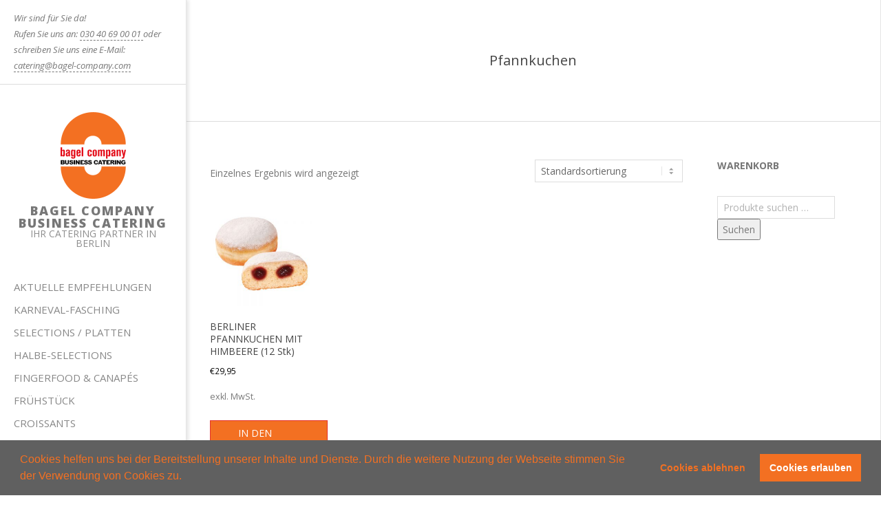

--- FILE ---
content_type: text/html; charset=UTF-8
request_url: https://www.bagel-company.com/produkt-schlagwort/pfannkuchen/
body_size: 71663
content:

<!DOCTYPE html>
<html lang="de" class="no-js">

<head>
<meta charset="UTF-8" />
<meta name='robots' content='index, follow, max-image-preview:large, max-snippet:-1, max-video-preview:-1' />

<!-- Google Tag Manager for WordPress by gtm4wp.com -->
<script data-cfasync="false" data-pagespeed-no-defer>
	var gtm4wp_datalayer_name = "dataLayer";
	var dataLayer = dataLayer || [];
	const gtm4wp_use_sku_instead = 0;
	const gtm4wp_currency = 'EUR';
	const gtm4wp_product_per_impression = 10;
	const gtm4wp_clear_ecommerce = false;
	const gtm4wp_datalayer_max_timeout = 2000;
</script>
<!-- End Google Tag Manager for WordPress by gtm4wp.com --><meta name="viewport" content="width=device-width, initial-scale=1" />
<meta name="generator" content="Creattica 1.12.1" />

	<!-- This site is optimized with the Yoast SEO plugin v26.8 - https://yoast.com/product/yoast-seo-wordpress/ -->
	<title>Pfannkuchen - Bagel Company Business Catering</title>
	<meta name="description" content="Ihr zuverlässiger Partner für Office- und Business Catering in Berlin.Bestellen Sie online rund um die Uhr unsere leckere Platten mit Sandwiches, Bagels, Fingerfood, Salate, Suppen &amp; Desserts." />
	<link rel="canonical" href="https://www.bagel-company.com/produkt-schlagwort/pfannkuchen/" />
	<meta property="og:locale" content="de_DE" />
	<meta property="og:type" content="article" />
	<meta property="og:title" content="Pfannkuchen - Bagel Company Business Catering" />
	<meta property="og:description" content="Ihr zuverlässiger Partner für Office- und Business Catering in Berlin.Bestellen Sie online rund um die Uhr unsere leckere Platten mit Sandwiches, Bagels, Fingerfood, Salate, Suppen &amp; Desserts." />
	<meta property="og:url" content="https://www.bagel-company.com/produkt-schlagwort/pfannkuchen/" />
	<meta property="og:site_name" content="Bagel Company Business Catering" />
	<meta property="og:image" content="https://www.bagel-company.com/wp-content/uploads/2020/05/Bagel_Selection_ml.jpg" />
	<meta property="og:image:width" content="700" />
	<meta property="og:image:height" content="418" />
	<meta property="og:image:type" content="image/jpeg" />
	<meta name="twitter:card" content="summary_large_image" />
	<script type="application/ld+json" class="yoast-schema-graph">{"@context":"https://schema.org","@graph":[{"@type":"CollectionPage","@id":"https://www.bagel-company.com/produkt-schlagwort/pfannkuchen/","url":"https://www.bagel-company.com/produkt-schlagwort/pfannkuchen/","name":"Pfannkuchen - Bagel Company Business Catering","isPartOf":{"@id":"https://www.bagel-company.com/#website"},"primaryImageOfPage":{"@id":"https://www.bagel-company.com/produkt-schlagwort/pfannkuchen/#primaryimage"},"image":{"@id":"https://www.bagel-company.com/produkt-schlagwort/pfannkuchen/#primaryimage"},"thumbnailUrl":"https://www.bagel-company.com/wp-content/uploads/2020/05/Berliner_Pfannkuchen_Himbeere-Johanisbeere_ml.jpg","description":"Ihr zuverlässiger Partner für Office- und Business Catering in Berlin.Bestellen Sie online rund um die Uhr unsere leckere Platten mit Sandwiches, Bagels, Fingerfood, Salate, Suppen & Desserts.","breadcrumb":{"@id":"https://www.bagel-company.com/produkt-schlagwort/pfannkuchen/#breadcrumb"},"inLanguage":"de"},{"@type":"ImageObject","inLanguage":"de","@id":"https://www.bagel-company.com/produkt-schlagwort/pfannkuchen/#primaryimage","url":"https://www.bagel-company.com/wp-content/uploads/2020/05/Berliner_Pfannkuchen_Himbeere-Johanisbeere_ml.jpg","contentUrl":"https://www.bagel-company.com/wp-content/uploads/2020/05/Berliner_Pfannkuchen_Himbeere-Johanisbeere_ml.jpg","width":1000,"height":1000,"caption":"BERLINER PFANNKUCHEN MIT HIMBEERE (12 Stk)"},{"@type":"BreadcrumbList","@id":"https://www.bagel-company.com/produkt-schlagwort/pfannkuchen/#breadcrumb","itemListElement":[{"@type":"ListItem","position":1,"name":"Startseite","item":"https://www.bagel-company.com/"},{"@type":"ListItem","position":2,"name":"Pfannkuchen"}]},{"@type":"WebSite","@id":"https://www.bagel-company.com/#website","url":"https://www.bagel-company.com/","name":"Bagel Company Business Catering","description":"Ihr Catering Partner in Berlin","publisher":{"@id":"https://www.bagel-company.com/#organization"},"alternateName":"Bagel Company","potentialAction":[{"@type":"SearchAction","target":{"@type":"EntryPoint","urlTemplate":"https://www.bagel-company.com/?s={search_term_string}"},"query-input":{"@type":"PropertyValueSpecification","valueRequired":true,"valueName":"search_term_string"}}],"inLanguage":"de"},{"@type":"Organization","@id":"https://www.bagel-company.com/#organization","name":"Bagel Company | Business Catering Berlin","url":"https://www.bagel-company.com/","logo":{"@type":"ImageObject","inLanguage":"de","@id":"https://www.bagel-company.com/#/schema/logo/image/","url":"https://www.bagel-company.com/wp-content/uploads/2020/05/Logo-Bagel-Company-Business-Catering-Berlin-512px.jpg","contentUrl":"https://www.bagel-company.com/wp-content/uploads/2020/05/Logo-Bagel-Company-Business-Catering-Berlin-512px.jpg","width":1067,"height":1067,"caption":"Bagel Company | Business Catering Berlin"},"image":{"@id":"https://www.bagel-company.com/#/schema/logo/image/"}}]}</script>
	<!-- / Yoast SEO plugin. -->


<link rel="alternate" type="application/rss+xml" title="Bagel Company Business Catering &raquo; Feed" href="https://www.bagel-company.com/feed/" />
<link rel="alternate" type="application/rss+xml" title="Bagel Company Business Catering &raquo; Kommentar-Feed" href="https://www.bagel-company.com/comments/feed/" />
<link rel="alternate" type="application/rss+xml" title="Bagel Company Business Catering &raquo; Schlagwort-Feed für Pfannkuchen" href="https://www.bagel-company.com/produkt-schlagwort/pfannkuchen/feed/" />
<link rel="profile" href="http://gmpg.org/xfn/11" />
<link rel="preload" href="https://www.bagel-company.com/wp-content/themes/creattica/hybrid/extend/css/webfonts/fa-solid-900.woff2" as="font" crossorigin="anonymous">
<link rel="preload" href="https://www.bagel-company.com/wp-content/themes/creattica/hybrid/extend/css/webfonts/fa-regular-400.woff2" as="font" crossorigin="anonymous">
<link rel="preload" href="https://www.bagel-company.com/wp-content/themes/creattica/hybrid/extend/css/webfonts/fa-brands-400.woff2" as="font" crossorigin="anonymous">
<style id='wp-img-auto-sizes-contain-inline-css'>
img:is([sizes=auto i],[sizes^="auto," i]){contain-intrinsic-size:3000px 1500px}
/*# sourceURL=wp-img-auto-sizes-contain-inline-css */
</style>
<link rel='stylesheet' id='delivery-date-block-frontend-css' href='https://www.bagel-company.com/wp-content/plugins/order-delivery-date/build/style-index.css?ver=3a9b96fe35fefe2555f4' media='all' />
<style id='wp-emoji-styles-inline-css'>

	img.wp-smiley, img.emoji {
		display: inline !important;
		border: none !important;
		box-shadow: none !important;
		height: 1em !important;
		width: 1em !important;
		margin: 0 0.07em !important;
		vertical-align: -0.1em !important;
		background: none !important;
		padding: 0 !important;
	}
/*# sourceURL=wp-emoji-styles-inline-css */
</style>
<style id='wp-block-library-inline-css'>
:root{--wp-block-synced-color:#7a00df;--wp-block-synced-color--rgb:122,0,223;--wp-bound-block-color:var(--wp-block-synced-color);--wp-editor-canvas-background:#ddd;--wp-admin-theme-color:#007cba;--wp-admin-theme-color--rgb:0,124,186;--wp-admin-theme-color-darker-10:#006ba1;--wp-admin-theme-color-darker-10--rgb:0,107,160.5;--wp-admin-theme-color-darker-20:#005a87;--wp-admin-theme-color-darker-20--rgb:0,90,135;--wp-admin-border-width-focus:2px}@media (min-resolution:192dpi){:root{--wp-admin-border-width-focus:1.5px}}.wp-element-button{cursor:pointer}:root .has-very-light-gray-background-color{background-color:#eee}:root .has-very-dark-gray-background-color{background-color:#313131}:root .has-very-light-gray-color{color:#eee}:root .has-very-dark-gray-color{color:#313131}:root .has-vivid-green-cyan-to-vivid-cyan-blue-gradient-background{background:linear-gradient(135deg,#00d084,#0693e3)}:root .has-purple-crush-gradient-background{background:linear-gradient(135deg,#34e2e4,#4721fb 50%,#ab1dfe)}:root .has-hazy-dawn-gradient-background{background:linear-gradient(135deg,#faaca8,#dad0ec)}:root .has-subdued-olive-gradient-background{background:linear-gradient(135deg,#fafae1,#67a671)}:root .has-atomic-cream-gradient-background{background:linear-gradient(135deg,#fdd79a,#004a59)}:root .has-nightshade-gradient-background{background:linear-gradient(135deg,#330968,#31cdcf)}:root .has-midnight-gradient-background{background:linear-gradient(135deg,#020381,#2874fc)}:root{--wp--preset--font-size--normal:16px;--wp--preset--font-size--huge:42px}.has-regular-font-size{font-size:1em}.has-larger-font-size{font-size:2.625em}.has-normal-font-size{font-size:var(--wp--preset--font-size--normal)}.has-huge-font-size{font-size:var(--wp--preset--font-size--huge)}.has-text-align-center{text-align:center}.has-text-align-left{text-align:left}.has-text-align-right{text-align:right}.has-fit-text{white-space:nowrap!important}#end-resizable-editor-section{display:none}.aligncenter{clear:both}.items-justified-left{justify-content:flex-start}.items-justified-center{justify-content:center}.items-justified-right{justify-content:flex-end}.items-justified-space-between{justify-content:space-between}.screen-reader-text{border:0;clip-path:inset(50%);height:1px;margin:-1px;overflow:hidden;padding:0;position:absolute;width:1px;word-wrap:normal!important}.screen-reader-text:focus{background-color:#ddd;clip-path:none;color:#444;display:block;font-size:1em;height:auto;left:5px;line-height:normal;padding:15px 23px 14px;text-decoration:none;top:5px;width:auto;z-index:100000}html :where(.has-border-color){border-style:solid}html :where([style*=border-top-color]){border-top-style:solid}html :where([style*=border-right-color]){border-right-style:solid}html :where([style*=border-bottom-color]){border-bottom-style:solid}html :where([style*=border-left-color]){border-left-style:solid}html :where([style*=border-width]){border-style:solid}html :where([style*=border-top-width]){border-top-style:solid}html :where([style*=border-right-width]){border-right-style:solid}html :where([style*=border-bottom-width]){border-bottom-style:solid}html :where([style*=border-left-width]){border-left-style:solid}html :where(img[class*=wp-image-]){height:auto;max-width:100%}:where(figure){margin:0 0 1em}html :where(.is-position-sticky){--wp-admin--admin-bar--position-offset:var(--wp-admin--admin-bar--height,0px)}@media screen and (max-width:600px){html :where(.is-position-sticky){--wp-admin--admin-bar--position-offset:0px}}

/*# sourceURL=wp-block-library-inline-css */
</style><link rel='stylesheet' id='wc-blocks-style-css' href='https://www.bagel-company.com/wp-content/plugins/woocommerce/assets/client/blocks/wc-blocks.css?ver=wc-10.4.3' media='all' />
<style id='global-styles-inline-css'>
:root{--wp--preset--aspect-ratio--square: 1;--wp--preset--aspect-ratio--4-3: 4/3;--wp--preset--aspect-ratio--3-4: 3/4;--wp--preset--aspect-ratio--3-2: 3/2;--wp--preset--aspect-ratio--2-3: 2/3;--wp--preset--aspect-ratio--16-9: 16/9;--wp--preset--aspect-ratio--9-16: 9/16;--wp--preset--color--black: #000000;--wp--preset--color--cyan-bluish-gray: #abb8c3;--wp--preset--color--white: #ffffff;--wp--preset--color--pale-pink: #f78da7;--wp--preset--color--vivid-red: #cf2e2e;--wp--preset--color--luminous-vivid-orange: #ff6900;--wp--preset--color--luminous-vivid-amber: #fcb900;--wp--preset--color--light-green-cyan: #7bdcb5;--wp--preset--color--vivid-green-cyan: #00d084;--wp--preset--color--pale-cyan-blue: #8ed1fc;--wp--preset--color--vivid-cyan-blue: #0693e3;--wp--preset--color--vivid-purple: #9b51e0;--wp--preset--color--accent: #e4322c;--wp--preset--color--accent-font: #ffffff;--wp--preset--gradient--vivid-cyan-blue-to-vivid-purple: linear-gradient(135deg,rgb(6,147,227) 0%,rgb(155,81,224) 100%);--wp--preset--gradient--light-green-cyan-to-vivid-green-cyan: linear-gradient(135deg,rgb(122,220,180) 0%,rgb(0,208,130) 100%);--wp--preset--gradient--luminous-vivid-amber-to-luminous-vivid-orange: linear-gradient(135deg,rgb(252,185,0) 0%,rgb(255,105,0) 100%);--wp--preset--gradient--luminous-vivid-orange-to-vivid-red: linear-gradient(135deg,rgb(255,105,0) 0%,rgb(207,46,46) 100%);--wp--preset--gradient--very-light-gray-to-cyan-bluish-gray: linear-gradient(135deg,rgb(238,238,238) 0%,rgb(169,184,195) 100%);--wp--preset--gradient--cool-to-warm-spectrum: linear-gradient(135deg,rgb(74,234,220) 0%,rgb(151,120,209) 20%,rgb(207,42,186) 40%,rgb(238,44,130) 60%,rgb(251,105,98) 80%,rgb(254,248,76) 100%);--wp--preset--gradient--blush-light-purple: linear-gradient(135deg,rgb(255,206,236) 0%,rgb(152,150,240) 100%);--wp--preset--gradient--blush-bordeaux: linear-gradient(135deg,rgb(254,205,165) 0%,rgb(254,45,45) 50%,rgb(107,0,62) 100%);--wp--preset--gradient--luminous-dusk: linear-gradient(135deg,rgb(255,203,112) 0%,rgb(199,81,192) 50%,rgb(65,88,208) 100%);--wp--preset--gradient--pale-ocean: linear-gradient(135deg,rgb(255,245,203) 0%,rgb(182,227,212) 50%,rgb(51,167,181) 100%);--wp--preset--gradient--electric-grass: linear-gradient(135deg,rgb(202,248,128) 0%,rgb(113,206,126) 100%);--wp--preset--gradient--midnight: linear-gradient(135deg,rgb(2,3,129) 0%,rgb(40,116,252) 100%);--wp--preset--font-size--small: 13px;--wp--preset--font-size--medium: 20px;--wp--preset--font-size--large: 36px;--wp--preset--font-size--x-large: 42px;--wp--preset--spacing--20: 0.44rem;--wp--preset--spacing--30: 0.67rem;--wp--preset--spacing--40: 1rem;--wp--preset--spacing--50: 1.5rem;--wp--preset--spacing--60: 2.25rem;--wp--preset--spacing--70: 3.38rem;--wp--preset--spacing--80: 5.06rem;--wp--preset--shadow--natural: 6px 6px 9px rgba(0, 0, 0, 0.2);--wp--preset--shadow--deep: 12px 12px 50px rgba(0, 0, 0, 0.4);--wp--preset--shadow--sharp: 6px 6px 0px rgba(0, 0, 0, 0.2);--wp--preset--shadow--outlined: 6px 6px 0px -3px rgb(255, 255, 255), 6px 6px rgb(0, 0, 0);--wp--preset--shadow--crisp: 6px 6px 0px rgb(0, 0, 0);}:where(.is-layout-flex){gap: 0.5em;}:where(.is-layout-grid){gap: 0.5em;}body .is-layout-flex{display: flex;}.is-layout-flex{flex-wrap: wrap;align-items: center;}.is-layout-flex > :is(*, div){margin: 0;}body .is-layout-grid{display: grid;}.is-layout-grid > :is(*, div){margin: 0;}:where(.wp-block-columns.is-layout-flex){gap: 2em;}:where(.wp-block-columns.is-layout-grid){gap: 2em;}:where(.wp-block-post-template.is-layout-flex){gap: 1.25em;}:where(.wp-block-post-template.is-layout-grid){gap: 1.25em;}.has-black-color{color: var(--wp--preset--color--black) !important;}.has-cyan-bluish-gray-color{color: var(--wp--preset--color--cyan-bluish-gray) !important;}.has-white-color{color: var(--wp--preset--color--white) !important;}.has-pale-pink-color{color: var(--wp--preset--color--pale-pink) !important;}.has-vivid-red-color{color: var(--wp--preset--color--vivid-red) !important;}.has-luminous-vivid-orange-color{color: var(--wp--preset--color--luminous-vivid-orange) !important;}.has-luminous-vivid-amber-color{color: var(--wp--preset--color--luminous-vivid-amber) !important;}.has-light-green-cyan-color{color: var(--wp--preset--color--light-green-cyan) !important;}.has-vivid-green-cyan-color{color: var(--wp--preset--color--vivid-green-cyan) !important;}.has-pale-cyan-blue-color{color: var(--wp--preset--color--pale-cyan-blue) !important;}.has-vivid-cyan-blue-color{color: var(--wp--preset--color--vivid-cyan-blue) !important;}.has-vivid-purple-color{color: var(--wp--preset--color--vivid-purple) !important;}.has-black-background-color{background-color: var(--wp--preset--color--black) !important;}.has-cyan-bluish-gray-background-color{background-color: var(--wp--preset--color--cyan-bluish-gray) !important;}.has-white-background-color{background-color: var(--wp--preset--color--white) !important;}.has-pale-pink-background-color{background-color: var(--wp--preset--color--pale-pink) !important;}.has-vivid-red-background-color{background-color: var(--wp--preset--color--vivid-red) !important;}.has-luminous-vivid-orange-background-color{background-color: var(--wp--preset--color--luminous-vivid-orange) !important;}.has-luminous-vivid-amber-background-color{background-color: var(--wp--preset--color--luminous-vivid-amber) !important;}.has-light-green-cyan-background-color{background-color: var(--wp--preset--color--light-green-cyan) !important;}.has-vivid-green-cyan-background-color{background-color: var(--wp--preset--color--vivid-green-cyan) !important;}.has-pale-cyan-blue-background-color{background-color: var(--wp--preset--color--pale-cyan-blue) !important;}.has-vivid-cyan-blue-background-color{background-color: var(--wp--preset--color--vivid-cyan-blue) !important;}.has-vivid-purple-background-color{background-color: var(--wp--preset--color--vivid-purple) !important;}.has-black-border-color{border-color: var(--wp--preset--color--black) !important;}.has-cyan-bluish-gray-border-color{border-color: var(--wp--preset--color--cyan-bluish-gray) !important;}.has-white-border-color{border-color: var(--wp--preset--color--white) !important;}.has-pale-pink-border-color{border-color: var(--wp--preset--color--pale-pink) !important;}.has-vivid-red-border-color{border-color: var(--wp--preset--color--vivid-red) !important;}.has-luminous-vivid-orange-border-color{border-color: var(--wp--preset--color--luminous-vivid-orange) !important;}.has-luminous-vivid-amber-border-color{border-color: var(--wp--preset--color--luminous-vivid-amber) !important;}.has-light-green-cyan-border-color{border-color: var(--wp--preset--color--light-green-cyan) !important;}.has-vivid-green-cyan-border-color{border-color: var(--wp--preset--color--vivid-green-cyan) !important;}.has-pale-cyan-blue-border-color{border-color: var(--wp--preset--color--pale-cyan-blue) !important;}.has-vivid-cyan-blue-border-color{border-color: var(--wp--preset--color--vivid-cyan-blue) !important;}.has-vivid-purple-border-color{border-color: var(--wp--preset--color--vivid-purple) !important;}.has-vivid-cyan-blue-to-vivid-purple-gradient-background{background: var(--wp--preset--gradient--vivid-cyan-blue-to-vivid-purple) !important;}.has-light-green-cyan-to-vivid-green-cyan-gradient-background{background: var(--wp--preset--gradient--light-green-cyan-to-vivid-green-cyan) !important;}.has-luminous-vivid-amber-to-luminous-vivid-orange-gradient-background{background: var(--wp--preset--gradient--luminous-vivid-amber-to-luminous-vivid-orange) !important;}.has-luminous-vivid-orange-to-vivid-red-gradient-background{background: var(--wp--preset--gradient--luminous-vivid-orange-to-vivid-red) !important;}.has-very-light-gray-to-cyan-bluish-gray-gradient-background{background: var(--wp--preset--gradient--very-light-gray-to-cyan-bluish-gray) !important;}.has-cool-to-warm-spectrum-gradient-background{background: var(--wp--preset--gradient--cool-to-warm-spectrum) !important;}.has-blush-light-purple-gradient-background{background: var(--wp--preset--gradient--blush-light-purple) !important;}.has-blush-bordeaux-gradient-background{background: var(--wp--preset--gradient--blush-bordeaux) !important;}.has-luminous-dusk-gradient-background{background: var(--wp--preset--gradient--luminous-dusk) !important;}.has-pale-ocean-gradient-background{background: var(--wp--preset--gradient--pale-ocean) !important;}.has-electric-grass-gradient-background{background: var(--wp--preset--gradient--electric-grass) !important;}.has-midnight-gradient-background{background: var(--wp--preset--gradient--midnight) !important;}.has-small-font-size{font-size: var(--wp--preset--font-size--small) !important;}.has-medium-font-size{font-size: var(--wp--preset--font-size--medium) !important;}.has-large-font-size{font-size: var(--wp--preset--font-size--large) !important;}.has-x-large-font-size{font-size: var(--wp--preset--font-size--x-large) !important;}
/*# sourceURL=global-styles-inline-css */
</style>

<style id='classic-theme-styles-inline-css'>
/*! This file is auto-generated */
.wp-block-button__link{color:#fff;background-color:#32373c;border-radius:9999px;box-shadow:none;text-decoration:none;padding:calc(.667em + 2px) calc(1.333em + 2px);font-size:1.125em}.wp-block-file__button{background:#32373c;color:#fff;text-decoration:none}
/*# sourceURL=/wp-includes/css/classic-themes.min.css */
</style>
<link rel='stylesheet' id='woocommerce-layout-css' href='https://www.bagel-company.com/wp-content/plugins/woocommerce/assets/css/woocommerce-layout.css?ver=10.4.3' media='all' />
<link rel='stylesheet' id='woocommerce-smallscreen-css' href='https://www.bagel-company.com/wp-content/plugins/woocommerce/assets/css/woocommerce-smallscreen.css?ver=10.4.3' media='only screen and (max-width: 768px)' />
<link rel='stylesheet' id='woocommerce-general-css' href='https://www.bagel-company.com/wp-content/plugins/woocommerce/assets/css/woocommerce.css?ver=10.4.3' media='all' />
<style id='woocommerce-inline-inline-css'>
.woocommerce form .form-row .required { visibility: visible; }
/*# sourceURL=woocommerce-inline-inline-css */
</style>
<link rel='stylesheet' id='hoot-google-fonts-css' href='https://www.bagel-company.com/wp-content/uploads/fonts/2149f96ef64d05371db17f9f8b16598f/font.css?v=1730044248' media='all' />
<link rel='stylesheet' id='hybrid-gallery-css' href='https://www.bagel-company.com/wp-content/themes/creattica/hybrid/css/gallery.min.css?ver=4.0.0' media='all' />
<link rel='stylesheet' id='font-awesome-css' href='https://www.bagel-company.com/wp-content/themes/creattica/hybrid/extend/css/font-awesome.css?ver=5.15.4' media='all' />
<style id='vtmin-inline-css-inline-css'>

		/*CSS for Mimimum Error Msg Display*/
            table.shop_table {clear:left} /*woo-only override, for table following msgs on cart page, but css also hits the same table on checkout page(no effect)*/
            div.vtmin-error {
              margin: 30px 0 0 0%;  /* v1.09.8 */
              /* v1.09.8 */
              /* margin: 30px 0 0 -15%; */
              /* width: 120%; */                
              width: 100%;   /* v1.09.8 */
              background-color: #FFEBE8;
              border-color: #CC0000;
              padding: 5px 0.6em;
              border-radius: 3px 3px 3px 3px;
              border-style: solid;
              border-width: 1px;
              line-height: 12px;
              font-size:10px;
              height:auto;
              float:left;
            }
            /* TEST TEST TEST TEST*********************************/
            /*div.vtmin-error p {  color:red; } */
            
            div.vtmin-error p {font-size:14px;line-height: 18px;}
            div.vtmin-error .error-title {
              color: red;
              font-size: 12px;
              letter-spacing: 0.1em;
              line-height: 2.6em;
              padding-bottom: 2px;
              text-decoration: underline;
              text-transform: uppercase;
            }
            div.vtmin-error .black-font {color:black;}
            div.vtmin-error .errmsg-begin {color:black;margin-left:20px;}
            div.vtmin-error .black-font-italic {color:black; font-style:italic;}
            div.vtmin-error .red-font-italic {color:red; font-style:italic;}
            div.vtmin-error .errmsg-text {color:blue;}
            div.vtmin-error .errmsg-amt-current,
            div.vtmin-error .errmsg-amt-required {  
              font-style:italic;
              }
             
             
             /* ***************************************************************** */
             /* TABLE FORMAT ERROR MSG AREA  */
             /* ***************************************************************** */
            div.vtmin-error #table-error-messages {float:left; color:black; width:100%;}
            div.vtmin-error .table-titles {float:left; width:100%; margin-top:15px;}
            div.vtmin-error .product-column {float:left; width:42%; }
            div.vtmin-error .quantity-column {float:left; width:18%; }
            div.vtmin-error .price-column {float:left; width:15%; } 
            div.vtmin-error .total-column {float:left; /*width:25%; */}
            div.vtmin-error .product-column-title, 
            div.vtmin-error .quantity-column-title, 
            div.vtmin-error .price-column-title, 
            div.vtmin-error .total-column-title {
              text-decoration:underline; 
              } 
            div.vtmin-error .quantity-column-total, 
            div.vtmin-error .total-column-total {
              text-decoration:overline; font-weight:bold; font-style:italic; width:auto;
              }
            div.vtmin-error .table-error-msg {color:blue; float:left; margin:3px 0 3px 20px; font-size:16px;} 
            div.vtmin-error .bold-this {font-weight:bold}
             
            div.vtmin-error .table-msg-line {float:left; width:100%;}
            div.vtmin-error .table-totals-line {float:left; width:100%;}
            div.vtmin-error .table-text-line {float:left; width:100%;}
            
            div.vtmin-error .rule-id {font-size:10px;margin-left:5px;color:black;}
             
            /*2.0.0a begin*/           
                                        
            div#line-cnt1,
            div#line-cnt2,
            div#line-cnt3,
            div#line-cnt4,
            div#line-cnt5,
            div#line-cnt6,
            div#line-cnt7,
            div#line-cnt8,
            div#line-cnt9,
            div#line-cnt10,
            div#line-cnt11,
            div#line-cnt12,
            div#line-cnt13,
            div#line-cnt14,
            div#line-cnt15,
            div#line-cnt16,
            div#line-cnt17,
            div#line-cnt18,
            div#line-cnt19,
            div#line-cnt20 {height:auto;}             
            /*2.0.0a end*/ 
             
            /*alternating colors for rule groups*/
            
            div.vtmin-error .color-grp0 {color:RGB(197, 3, 3);}  /*dark red*/
            div.vtmin-error .color-grp1 {color:RGB(197, 3, 3);}  /*dark red*/
            div.vtmin-error .color-grp2 {color:RGB(197, 3, 3);}  /*dark red*/
            div.vtmin-error .color-grp3 {color:RGB(197, 3, 3);}  /*dark red*/
            div.vtmin-error .color-grp4 {color:RGB(197, 3, 3);}  /*dark red*/
            div.vtmin-error .color-grp5 {color:RGB(197, 3, 3);}  /*dark red*/
            div.vtmin-error .color-grp6 {color:RGB(197, 3, 3);}  /*dark red*/
            div.vtmin-error .color-grp7 {color:RGB(197, 3, 3);}  /*dark red*/
            div.vtmin-error .color-grp8 {color:RGB(197, 3, 3);}  /*dark red*/
            div.vtmin-error .color-grp9 {color:RGB(197, 3, 3);}  /*dark red*/
            div.vtmin-error .color-grp10 {color:RGB(197, 3, 3);}  /*dark red*/
            div.vtmin-error .color-grp11 {color:RGB(197, 3, 3);}  /*dark red*/
            div.vtmin-error .color-grp12 {color:RGB(197, 3, 3);}  /*dark red*/
            div.vtmin-error .color-grp13 {color:RGB(197, 3, 3);}  /*dark red*/
            div.vtmin-error .color-grp14 {color:RGB(197, 3, 3);}  /*dark red*/
            div.vtmin-error .color-grp15 {color:RGB(197, 3, 3);}  /*dark red*/
            div.vtmin-error .color-grp16 {color:RGB(197, 3, 3);}  /*dark red*/
            div.vtmin-error .color-grp17 {color:RGB(197, 3, 3);}  /*dark red*/
            div.vtmin-error .color-grp18 {color:RGB(197, 3, 3);}  /*dark red*/
            div.vtmin-error .color-grp19 {color:RGB(197, 3, 3);}  /*dark red*/
            div.vtmin-error .color-grp20 {color:RGB(197, 3, 3);}  /*dark red*/
            div.vtmin-error .color-xgrp1 {color:RGB(0, 255, 5);}  /*neon green*/            
            div.vtmin-error .color-xgrp2 {color:RGB(255, 93, 0);}  /*orange*/
            div.vtmin-error .color-xgrp3 {color:RGB(0, 115, 2);}  /*dark green*/
            div.vtmin-error .color-xgrp4 {color:RGB(244, 56, 56);}  /*light red*/
            div.vtmin-error .color-xgrp5 {color:RGB(255, 200, 0);}  /*ochre*/ 
            div.vtmin-error .color-xgrp6 {color:RGB(74, 178, 255);}  /*light blue*/
            div.vtmin-error .color-xgrp7 {color:RGB(37, 163, 162);}  /*dark teal*/                        
            div.vtmin-error .color-xgrp8 {color:RGB(47, 255, 253);}  /*light teal*/
            div.vtmin-error .color-xgrp9 {color:RGB(72, 157, 74);}  /*med green*/
            div.vtmin-error .color-xgrp10 {color:RGB(142, 146, 144);}  /*med grey*/            
            div.vtmin-error .color-xgrp11 {color:RGB(5, 71, 119);}  /*dark blue*/           
            div.vtmin-error .color-xgrp12 {color:RGB(0,0,0);}  /*black*/
           
/*# sourceURL=vtmin-inline-css-inline-css */
</style>
<link rel='stylesheet' id='cookieconsent-css' href='https://www.bagel-company.com/wp-content/plugins/ga-germanized/assets/css/cookieconsent.css?ver=3.1.1' media='all' />
<link rel='stylesheet' id='hybridextend-style-css' href='https://www.bagel-company.com/wp-content/themes/creattica/style.css?ver=1.12.1' media='all' />
<link rel='stylesheet' id='woocommerce-gzd-layout-css' href='https://www.bagel-company.com/wp-content/plugins/woocommerce-germanized/build/static/layout-styles.css?ver=3.20.5' media='all' />
<style id='woocommerce-gzd-layout-inline-css'>
.woocommerce-checkout .shop_table { background-color: #eeeeee; } .product p.deposit-packaging-type { font-size: 1.25em !important; } p.woocommerce-shipping-destination { display: none; }
                .wc-gzd-nutri-score-value-a {
                    background: url(https://www.bagel-company.com/wp-content/plugins/woocommerce-germanized/assets/images/nutri-score-a.svg) no-repeat;
                }
                .wc-gzd-nutri-score-value-b {
                    background: url(https://www.bagel-company.com/wp-content/plugins/woocommerce-germanized/assets/images/nutri-score-b.svg) no-repeat;
                }
                .wc-gzd-nutri-score-value-c {
                    background: url(https://www.bagel-company.com/wp-content/plugins/woocommerce-germanized/assets/images/nutri-score-c.svg) no-repeat;
                }
                .wc-gzd-nutri-score-value-d {
                    background: url(https://www.bagel-company.com/wp-content/plugins/woocommerce-germanized/assets/images/nutri-score-d.svg) no-repeat;
                }
                .wc-gzd-nutri-score-value-e {
                    background: url(https://www.bagel-company.com/wp-content/plugins/woocommerce-germanized/assets/images/nutri-score-e.svg) no-repeat;
                }
            
/*# sourceURL=woocommerce-gzd-layout-inline-css */
</style>
<link rel='stylesheet' id='hoot-wpblocks-css' href='https://www.bagel-company.com/wp-content/themes/creattica/include/blocks/wpblocks.css?ver=1.12.1' media='all' />
<style id='hoot-wpblocks-inline-css'>
.hgrid {
	max-width: 1080px;
} 
#page-wrapper {
	width: 1350px;
} 
a {
	color: #e4322c;
} 
.accent-typo {
	background: #e4322c;
	color: #ffffff;
} 
.invert-typo {
	color: #ffffff;
} 
.enforce-typo {
	background: #ffffff;
} 
body.wordpress input[type="submit"], body.wordpress #submit, body.wordpress .button,.wc-block-components-button, .woocommerce #respond input#submit.alt, .woocommerce a.button.alt, .woocommerce button.button.alt, .woocommerce input.button.alt {
	color: #e4322c;
	border-color: #e4322c;
} 
body.wordpress input[type="submit"]:hover, body.wordpress #submit:hover, body.wordpress .button:hover, body.wordpress input[type="submit"]:focus, body.wordpress #submit:focus, body.wordpress .button:focus,.wc-block-components-button:hover, .woocommerce #respond input#submit.alt:hover, .woocommerce a.button.alt:hover, .woocommerce button.button.alt:hover, .woocommerce input.button.alt {
	background: #e4322c;
	color: #ffffff;
} 
body {
	background-color: #ffffff;
} 
#main {
	background-color: #ffffff;
} 
.site-logo-with-icon #site-title i {
	font-size: 50px;
} 
.entry-footer .entry-byline {
	color: #e4322c;
} 
.lSSlideOuter .lSPager.lSpg > li:hover a, .lSSlideOuter .lSPager.lSpg > li.active a {
	background-color: #e4322c;
} 
.hootslider-html-slide-button,.hootslider-image-slide-button {
	background: #e4322c;
	color: #ffffff;
} 
.frontpage-area.module-bg-accent {
	background-color: #e4322c;
} 
.content-block-style3 .enforce-typo {
	background-color: #ffffff;
} 
.content-block-style4 .content-block-icon.icon-style-none,.content-block-icon i {
	color: #e4322c;
} 
.content-block-style4 .icon-style-circle, .content-block-style4 .icon-style-square {
	border-color: #e4322c;
} 
#infinite-handle span,.lrm-form a.button, .lrm-form button, .lrm-form button[type=submit], .lrm-form #buddypress input[type=submit], .lrm-form input[type=submit] {
	background: #e4322c;
	color: #ffffff;
} 
.woocommerce nav.woocommerce-pagination ul li a:focus, .woocommerce nav.woocommerce-pagination ul li a:hover {
	color: #e4322c;
} 
:root .has-accent-color,.is-style-outline>.wp-block-button__link:not(.has-text-color), .wp-block-button__link.is-style-outline:not(.has-text-color) {
	color: #e4322c;
} 
:root .has-accent-background-color,.wp-block-button__link,.wp-block-button__link:hover,.wp-block-search__button,.wp-block-search__button:hover, .wp-block-file__button,.wp-block-file__button:hover {
	background: #e4322c;
} 
:root .has-accent-font-color,.wp-block-button__link,.wp-block-button__link:hover,.wp-block-search__button,.wp-block-search__button:hover, .wp-block-file__button,.wp-block-file__button:hover {
	color: #ffffff;
} 
:root .has-accent-font-background-color {
	background: #ffffff;
}
/*# sourceURL=hoot-wpblocks-inline-css */
</style>
<script src="https://www.bagel-company.com/wp-includes/js/jquery/jquery.min.js?ver=3.7.1" id="jquery-core-js"></script>
<script src="https://www.bagel-company.com/wp-includes/js/jquery/jquery-migrate.min.js?ver=3.4.1" id="jquery-migrate-js"></script>
<script src="https://www.bagel-company.com/wp-content/plugins/woocommerce/assets/js/jquery-blockui/jquery.blockUI.min.js?ver=2.7.0-wc.10.4.3" id="wc-jquery-blockui-js" defer data-wp-strategy="defer"></script>
<script id="wc-add-to-cart-js-extra">
var wc_add_to_cart_params = {"ajax_url":"/wp-admin/admin-ajax.php","wc_ajax_url":"/?wc-ajax=%%endpoint%%","i18n_view_cart":"Warenkorb anzeigen","cart_url":"https://www.bagel-company.com/warenkorb/","is_cart":"","cart_redirect_after_add":"no"};
//# sourceURL=wc-add-to-cart-js-extra
</script>
<script src="https://www.bagel-company.com/wp-content/plugins/woocommerce/assets/js/frontend/add-to-cart.min.js?ver=10.4.3" id="wc-add-to-cart-js" defer data-wp-strategy="defer"></script>
<script src="https://www.bagel-company.com/wp-content/plugins/woocommerce/assets/js/js-cookie/js.cookie.min.js?ver=2.1.4-wc.10.4.3" id="wc-js-cookie-js" defer data-wp-strategy="defer"></script>
<script id="woocommerce-js-extra">
var woocommerce_params = {"ajax_url":"/wp-admin/admin-ajax.php","wc_ajax_url":"/?wc-ajax=%%endpoint%%","i18n_password_show":"Passwort anzeigen","i18n_password_hide":"Passwort ausblenden"};
//# sourceURL=woocommerce-js-extra
</script>
<script src="https://www.bagel-company.com/wp-content/plugins/woocommerce/assets/js/frontend/woocommerce.min.js?ver=10.4.3" id="woocommerce-js" defer data-wp-strategy="defer"></script>
<script src="https://www.bagel-company.com/wp-content/themes/creattica/js/modernizr.custom.js?ver=2.8.3" id="modernizr-js"></script>
<script src="https://www.bagel-company.com/wp-content/plugins/minimum-purchase-for-woocommerce/woo-integration/js/vtmin-clear-cart-msgs.js?ver=6.9" id="vtmin-clear-cart-msgs-js"></script>
<script id="wc-gzd-unit-price-observer-queue-js-extra">
var wc_gzd_unit_price_observer_queue_params = {"ajax_url":"/wp-admin/admin-ajax.php","wc_ajax_url":"/?wc-ajax=%%endpoint%%","refresh_unit_price_nonce":"2299468738"};
//# sourceURL=wc-gzd-unit-price-observer-queue-js-extra
</script>
<script src="https://www.bagel-company.com/wp-content/plugins/woocommerce-germanized/build/static/unit-price-observer-queue.js?ver=3.20.5" id="wc-gzd-unit-price-observer-queue-js" defer data-wp-strategy="defer"></script>
<script src="https://www.bagel-company.com/wp-content/plugins/woocommerce/assets/js/accounting/accounting.min.js?ver=0.4.2" id="wc-accounting-js"></script>
<script id="wc-gzd-unit-price-observer-js-extra">
var wc_gzd_unit_price_observer_params = {"wrapper":".product","price_selector":{"p.price":{"is_total_price":false,"is_primary_selector":true,"quantity_selector":""}},"replace_price":"1","product_id":"18509","price_decimal_sep":",","price_thousand_sep":".","qty_selector":"input.quantity, input.qty","refresh_on_load":""};
//# sourceURL=wc-gzd-unit-price-observer-js-extra
</script>
<script src="https://www.bagel-company.com/wp-content/plugins/woocommerce-germanized/build/static/unit-price-observer.js?ver=3.20.5" id="wc-gzd-unit-price-observer-js" defer data-wp-strategy="defer"></script>
<script src="https://www.bagel-company.com/wp-content/plugins/order-delivery-date/assets/js/tyche.js?ver=12.12.0" id="orddd_tyche-js"></script>
<link rel="https://api.w.org/" href="https://www.bagel-company.com/wp-json/" /><link rel="alternate" title="JSON" type="application/json" href="https://www.bagel-company.com/wp-json/wp/v2/product_tag/272" /><link rel="EditURI" type="application/rsd+xml" title="RSD" href="https://www.bagel-company.com/xmlrpc.php?rsd" />
<meta name="generator" content="WordPress 6.9" />
<meta name="generator" content="WooCommerce 10.4.3" />

<!-- Google Tag Manager for WordPress by gtm4wp.com -->
<!-- GTM Container placement set to automatic -->
<script data-cfasync="false" data-pagespeed-no-defer>
	var dataLayer_content = {"pagePostType":"product","pagePostType2":"tax-product","pageCategory":[]};
	dataLayer.push( dataLayer_content );
</script>
<script data-cfasync="false" data-pagespeed-no-defer>
(function(w,d,s,l,i){w[l]=w[l]||[];w[l].push({'gtm.start':
new Date().getTime(),event:'gtm.js'});var f=d.getElementsByTagName(s)[0],
j=d.createElement(s),dl=l!='dataLayer'?'&l='+l:'';j.async=true;j.src=
'//www.googletagmanager.com/gtm.js?id='+i+dl;f.parentNode.insertBefore(j,f);
})(window,document,'script','dataLayer','GTM-5DZWK8Z');
</script>
<!-- End Google Tag Manager for WordPress by gtm4wp.com --><!-- Missing Google Analytics ID or Analytics Integration disabled -->	<noscript><style>.woocommerce-product-gallery{ opacity: 1 !important; }</style></noscript>
	<link rel="icon" href="https://www.bagel-company.com/wp-content/uploads/2020/06/Logo-Bagel-Company-Business-Catering-Berlin-Juni-2020-weiss-e1591714846969-100x100.png" sizes="32x32" />
<link rel="icon" href="https://www.bagel-company.com/wp-content/uploads/2020/06/Logo-Bagel-Company-Business-Catering-Berlin-Juni-2020-weiss-e1591714846969-300x300.png" sizes="192x192" />
<link rel="apple-touch-icon" href="https://www.bagel-company.com/wp-content/uploads/2020/06/Logo-Bagel-Company-Business-Catering-Berlin-Juni-2020-weiss-e1591714846969-300x300.png" />
<meta name="msapplication-TileImage" content="https://www.bagel-company.com/wp-content/uploads/2020/06/Logo-Bagel-Company-Business-Catering-Berlin-Juni-2020-weiss-e1591714846969-300x300.png" />
<!-- WooCommerce Colors -->
<style type="text/css">
p.demo_store{background-color:#e4322c;color:#fff;}.woocommerce small.note{color:#000;}.woocommerce .woocommerce-breadcrumb{color:#000;}.woocommerce .woocommerce-breadcrumb a{color:#000;}.woocommerce div.product span.price,.woocommerce div.product p.price{color:#000;}.woocommerce div.product .stock{color:#000;}.woocommerce span.onsale{background-color:#000;color:#999;}.woocommerce ul.products li.product .price{color:#000;}.woocommerce ul.products li.product .price .from{color:rgba(0, 0, 0, 0.5);}.woocommerce nav.woocommerce-pagination ul{border:1px solid #d6570c;}.woocommerce nav.woocommerce-pagination ul li{border-right:1px solid #d6570c;}.woocommerce nav.woocommerce-pagination ul li span.current,.woocommerce nav.woocommerce-pagination ul li a:hover,.woocommerce nav.woocommerce-pagination ul li a:focus{background:#f37022;color:#451c04;}.woocommerce a.button,.woocommerce button.button,.woocommerce input.button,.woocommerce #respond input#submit{color:#fff;background-color:#f37022;}.woocommerce a.button:hover,.woocommerce button.button:hover,.woocommerce input.button:hover,.woocommerce #respond input#submit:hover{background-color:#e25f11;color:#fff;}.woocommerce a.button.alt,.woocommerce button.button.alt,.woocommerce input.button.alt,.woocommerce #respond input#submit.alt{background-color:#e4322c;color:#fff;}.woocommerce a.button.alt:hover,.woocommerce button.button.alt:hover,.woocommerce input.button.alt:hover,.woocommerce #respond input#submit.alt:hover{background-color:#d3211b;color:#fff;}.woocommerce a.button.alt.disabled,.woocommerce button.button.alt.disabled,.woocommerce input.button.alt.disabled,.woocommerce #respond input#submit.alt.disabled,.woocommerce a.button.alt:disabled,.woocommerce button.button.alt:disabled,.woocommerce input.button.alt:disabled,.woocommerce #respond input#submit.alt:disabled,.woocommerce a.button.alt:disabled[disabled],.woocommerce button.button.alt:disabled[disabled],.woocommerce input.button.alt:disabled[disabled],.woocommerce #respond input#submit.alt:disabled[disabled],.woocommerce a.button.alt.disabled:hover,.woocommerce button.button.alt.disabled:hover,.woocommerce input.button.alt.disabled:hover,.woocommerce #respond input#submit.alt.disabled:hover,.woocommerce a.button.alt:disabled:hover,.woocommerce button.button.alt:disabled:hover,.woocommerce input.button.alt:disabled:hover,.woocommerce #respond input#submit.alt:disabled:hover,.woocommerce a.button.alt:disabled[disabled]:hover,.woocommerce button.button.alt:disabled[disabled]:hover,.woocommerce input.button.alt:disabled[disabled]:hover,.woocommerce #respond input#submit.alt:disabled[disabled]:hover{background-color:#e4322c;color:#fff;}.woocommerce a.button:disabled:hover,.woocommerce button.button:disabled:hover,.woocommerce input.button:disabled:hover,.woocommerce #respond input#submit:disabled:hover,.woocommerce a.button.disabled:hover,.woocommerce button.button.disabled:hover,.woocommerce input.button.disabled:hover,.woocommerce #respond input#submit.disabled:hover,.woocommerce a.button:disabled[disabled]:hover,.woocommerce button.button:disabled[disabled]:hover,.woocommerce input.button:disabled[disabled]:hover,.woocommerce #respond input#submit:disabled[disabled]:hover{background-color:#f37022;}.woocommerce #reviews h2 small{color:#000;}.woocommerce #reviews h2 small a{color:#000;}.woocommerce #reviews #comments ol.commentlist li .meta{color:#000;}.woocommerce #reviews #comments ol.commentlist li img.avatar{background:#f37022;border:1px solid #f26713;}.woocommerce #reviews #comments ol.commentlist li .comment-text{border:1px solid #f26713;}.woocommerce #reviews #comments ol.commentlist #respond{border:1px solid #f26713;}.woocommerce .star-rating:before{color:#d6570c;}.woocommerce.widget_shopping_cart .total,.woocommerce .widget_shopping_cart .total{border-top:3px double #f37022;}.woocommerce form.login,.woocommerce form.checkout_coupon,.woocommerce form.register{border:1px solid #d6570c;}.woocommerce .order_details li{border-right:1px dashed #d6570c;}.woocommerce .widget_price_filter .ui-slider .ui-slider-handle{background-color:#e4322c;}.woocommerce .widget_price_filter .ui-slider .ui-slider-range{background-color:#e4322c;}.woocommerce .widget_price_filter .price_slider_wrapper .ui-widget-content{background-color:#a00000;}.woocommerce-cart table.cart td.actions .coupon .input-text{border:1px solid #d6570c;}.woocommerce-cart .cart-collaterals .cart_totals p small{color:#000;}.woocommerce-cart .cart-collaterals .cart_totals table small{color:#000;}.woocommerce-cart .cart-collaterals .cart_totals .discount td{color:#000;}.woocommerce-cart .cart-collaterals .cart_totals tr td,.woocommerce-cart .cart-collaterals .cart_totals tr th{border-top:1px solid #f37022;}.woocommerce-checkout .checkout .create-account small{color:#000;}.woocommerce-checkout #payment{background:#f37022;}.woocommerce-checkout #payment ul.payment_methods{border-bottom:1px solid #d6570c;}.woocommerce-checkout #payment div.payment_box{background-color:#ef610d;color:#fff;}.woocommerce-checkout #payment div.payment_box input.input-text,.woocommerce-checkout #payment div.payment_box textarea{border-color:#be4d0a;border-top-color:#a64409;}.woocommerce-checkout #payment div.payment_box ::-webkit-input-placeholder{color:#a64409;}.woocommerce-checkout #payment div.payment_box :-moz-placeholder{color:#a64409;}.woocommerce-checkout #payment div.payment_box :-ms-input-placeholder{color:#a64409;}.woocommerce-checkout #payment div.payment_box span.help{color:#000;}.woocommerce-checkout #payment div.payment_box:after{content:"";display:block;border:8px solid #ef610d;border-right-color:transparent;border-left-color:transparent;border-top-color:transparent;position:absolute;top:-3px;left:0;margin:-1em 0 0 2em;}
</style>
<!--/WooCommerce Colors-->
</head>

<body class="wordpress ltr de de-de-formal parent-theme y2026 m01 d27 h16 tuesday logged-out wp-custom-logo plural archive taxonomy taxonomy-product_tag taxonomy-product_tag-pfannkuchen product_tag-template-default creattica theme-creattica woocommerce woocommerce-page woocommerce-no-js" dir="ltr" itemscope="itemscope" itemtype="https://schema.org/Blog">

	
<!-- GTM Container placement set to automatic -->
<!-- Google Tag Manager (noscript) -->
				<noscript><iframe src="https://www.googletagmanager.com/ns.html?id=GTM-5DZWK8Z" height="0" width="0" style="display:none;visibility:hidden" aria-hidden="true"></iframe></noscript>
<!-- End Google Tag Manager (noscript) -->
	<a href="#main" class="screen-reader-text">Skip to content</a>

	<div id="page-wrapper" class=" hgrid site-boxed content-boxed page-wrapper sitewrap-narrow-right sidebarsN sidebars1 hoot-cf7-style hoot-mapp-style hoot-jetpack-style">

		
		<div id="leftbar" class=" leftbar">
			<div id="leftbar-inner" class=" leftbar-inner">

					<div id="leftbar-top" class=" leftbar-top  leftbar-section hgrid-stretch inline-nav">
		<div class="hgrid-span-12">
			<section id="text-3" class="widget widget_text">			<div class="textwidget"><p>Wir sind für Sie da!<br />
Rufen Sie uns an: <a href="tel:03040690001">030 40 69 00 01 </a>oder schreiben Sie uns eine E-Mail: <a href="mailto:catering@bagel-company.com">catering@bagel-company.com</a></p>
</div>
		</section>		</div>
	</div>
	
				<header id="header" class="site-header" role="banner" itemscope="itemscope" itemtype="https://schema.org/WPHeader">
						<div id="header-primary" class=" header-part">
		<div class="hgrid">
			<div class="hgrid-span-12">

				<div id="branding" class="site-branding branding">
					<div id="site-logo" class="site-logo-mixed">
						<div id="site-logo-mixed" class="site-logo-with-image site-logo-text-tiny displayfont"><div class="site-logo-mixed-image"><a href="https://www.bagel-company.com/" class="custom-logo-link" rel="home"><img width="95" height="126" src="https://www.bagel-company.com/wp-content/uploads/2020/06/cropped-Logo-Bagel-Company-Business-Catering-Juni-2020-mini.png" class="custom-logo" alt="Bagel Company Business Catering" decoding="async" /></a></div><div class="site-logo-mixed-text"><div id="site-title" class="site-title" itemprop="headline"><a href="https://www.bagel-company.com" rel="home" itemprop="url"><span class="blogname">Bagel Company Business Catering</span></a></div><h2 class="site-description" id="site-description" itemprop="description">Ihr Catering Partner in Berlin</h2></div><!--site-logo-mixed-text--></div><!--logotext-->					</div>
				</div><!-- #branding -->

			</div>
		</div>
			</div>
		<div id="header-aside" class=" header-aside">
		<div class="hgrid">
			<div class="hgrid-span-12">
					<div class="screen-reader-text">Primary Navigation Menu</div>
	<nav id="menu-primary" class="menu menu-primary nav-menu mobilemenu-fixed mobilesubmenu-click" role="navigation" aria-label="Primary Navigation Menu" itemscope="itemscope" itemtype="https://schema.org/SiteNavigationElement">
		<a class="menu-toggle" href="#"><span class="menu-toggle-text">Menu</span><i class="fas fa-bars"></i></a>
		<div class="menu-expand"><i class="fas fa-bars"></i></div>

		<ul id="menu-primary-items" class="menu-items sf-menu menu"><li id="menu-item-561029" class="menu-item menu-item-type-taxonomy menu-item-object-product_cat menu-item-561029"><a href="https://www.bagel-company.com/produkt-kategorie/aktuelle-empfehlungen/">Aktuelle Empfehlungen</a></li>
<li id="menu-item-561142" class="menu-item menu-item-type-taxonomy menu-item-object-product_cat menu-item-561142"><a href="https://www.bagel-company.com/produkt-kategorie/karneval-fasching/">Karneval-Fasching</a></li>
<li id="menu-item-554807" class="menu-item menu-item-type-taxonomy menu-item-object-product_cat menu-item-554807"><a href="https://www.bagel-company.com/produkt-kategorie/selections/">Selections / Platten</a></li>
<li id="menu-item-554901" class="menu-item menu-item-type-taxonomy menu-item-object-product_cat menu-item-554901"><a href="https://www.bagel-company.com/produkt-kategorie/halbe-selections/">HALBE-SELECTIONS</a></li>
<li id="menu-item-554811" class="menu-item menu-item-type-taxonomy menu-item-object-product_cat menu-item-554811"><a href="https://www.bagel-company.com/produkt-kategorie/fingerfood-canapes/">Fingerfood &amp; Canapés</a></li>
<li id="menu-item-554818" class="menu-item menu-item-type-taxonomy menu-item-object-product_cat menu-item-554818"><a href="https://www.bagel-company.com/produkt-kategorie/fruehstueck/">Frühstück</a></li>
<li id="menu-item-554817" class="menu-item menu-item-type-taxonomy menu-item-object-product_cat menu-item-554817"><a href="https://www.bagel-company.com/produkt-kategorie/croissants/">Croissants</a></li>
<li id="menu-item-559495" class="menu-item menu-item-type-taxonomy menu-item-object-product_cat menu-item-559495"><a href="https://www.bagel-company.com/produkt-kategorie/brezeln/">Brezeln</a></li>
<li id="menu-item-554814" class="menu-item menu-item-type-taxonomy menu-item-object-product_cat menu-item-554814"><a href="https://www.bagel-company.com/produkt-kategorie/suppen/">Suppen</a></li>
<li id="menu-item-554813" class="menu-item menu-item-type-taxonomy menu-item-object-product_cat menu-item-554813"><a href="https://www.bagel-company.com/produkt-kategorie/warme-gerichte-lunch/">Warme Gerichte Lunch</a></li>
<li id="menu-item-554821" class="menu-item menu-item-type-taxonomy menu-item-object-product_cat menu-item-554821"><a href="https://www.bagel-company.com/produkt-kategorie/kuchen-desserts/">Kuchen &amp; Desserts</a></li>
<li id="menu-item-558395" class="menu-item menu-item-type-taxonomy menu-item-object-product_cat menu-item-558395"><a href="https://www.bagel-company.com/produkt-kategorie/suesse-dessert-glaeschen/">Süße Dessert-Gläschen</a></li>
<li id="menu-item-554825" class="menu-item menu-item-type-taxonomy menu-item-object-product_cat menu-item-554825"><a href="https://www.bagel-company.com/produkt-kategorie/filterkaffee-tee/">Filterkaffee &amp; Tee-Service</a></li>
<li id="menu-item-554816" class="menu-item menu-item-type-taxonomy menu-item-object-product_cat menu-item-554816"><a href="https://www.bagel-company.com/produkt-kategorie/sandwiches-belegt-nach-wahl/">Sandwiches belegt nach Wahl</a></li>
<li id="menu-item-554820" class="menu-item menu-item-type-taxonomy menu-item-object-product_cat menu-item-554820"><a href="https://www.bagel-company.com/produkt-kategorie/getraenke/">Getränke</a></li>
<li id="menu-item-554824" class="menu-item menu-item-type-taxonomy menu-item-object-product_cat menu-item-554824"><a href="https://www.bagel-company.com/produkt-kategorie/glutenfrei/">Glutenfrei</a></li>
<li id="menu-item-554815" class="menu-item menu-item-type-taxonomy menu-item-object-product_cat menu-item-554815"><a href="https://www.bagel-company.com/produkt-kategorie/salate/">Salate</a></li>
<li id="menu-item-554841" class="menu-item menu-item-type-taxonomy menu-item-object-product_cat menu-item-554841"><a href="https://www.bagel-company.com/produkt-kategorie/lunch-pakete/">Lunch-Pakete</a></li>
<li id="menu-item-554819" class="menu-item menu-item-type-taxonomy menu-item-object-product_cat menu-item-554819"><a href="https://www.bagel-company.com/produkt-kategorie/obst/">Obst</a></li>
<li id="menu-item-554823" class="menu-item menu-item-type-taxonomy menu-item-object-product_cat menu-item-554823"><a href="https://www.bagel-company.com/produkt-kategorie/go-vegan/">Go Vegan!</a></li>
<li id="menu-item-557003" class="menu-item menu-item-type-taxonomy menu-item-object-product_cat menu-item-557003"><a href="https://www.bagel-company.com/produkt-kategorie/material-extras/geschirr-besteck/">Geschirr &amp; Besteck</a></li>
<li id="menu-item-554471" class="menu-item menu-item-type-custom menu-item-object-custom menu-item-554471"><a target="_blank" href="https://www.bagel-company.de/newsletter-anmeldung">Newsletter anmelden</a></li>
<li id="menu-item-555818" class="menu-item menu-item-type-post_type menu-item-object-page menu-item-555818"><a href="https://www.bagel-company.com/shop/">Shop</a></li>
<li id="menu-item-554804" class="menu-item menu-item-type-post_type menu-item-object-page menu-item-554804"><a href="https://www.bagel-company.com/mein-konto/">Mein Konto</a></li>
<li id="menu-item-554806" class="menu-item menu-item-type-post_type menu-item-object-page menu-item-554806"><a href="https://www.bagel-company.com/kasse/">Kasse</a></li>
<li id="menu-item-554805" class="menu-item menu-item-type-post_type menu-item-object-page menu-item-554805"><a href="https://www.bagel-company.com/warenkorb/">Warenkorb</a></li>
</ul>
	</nav><!-- #menu-primary -->
				</div>
		</div>
	</div>
					</header><!-- #header -->

					<div id="leftbar-bottom" class=" leftbar-bottom  leftbar-section hgrid-stretch inline-nav mobile-display mobile-bottom">
		<div class="hgrid-span-12">
			<section id="hoot-social-icons-widget-2" class="widget widget_hoot-social-icons-widget">
<div class="social-icons-widget social-icons-medium"><h3 class="widget-title">E-mail schreiben</h3><a href="mailto:catering@bagel-company.com" class=" social-icons-icon  fa-envelope-block">
					<i class="fa-envelope fas"></i>
				</a></div></section><section id="woocommerce_product_search-3" class="widget woocommerce widget_product_search"><form role="search" method="get" class="woocommerce-product-search" action="https://www.bagel-company.com/">
	<label class="screen-reader-text" for="woocommerce-product-search-field-0">Suche nach:</label>
	<input type="search" id="woocommerce-product-search-field-0" class="search-field" placeholder="Produkte suchen …" value="" name="s" />
	<button type="submit" value="Suchen" class="">Suchen</button>
	<input type="hidden" name="post_type" value="product" />
</form>
</section>		</div>
	</div>
	
			</div><!-- #leftbar-inner -->
		</div><!-- #leftbar -->

		<div id="main" class=" main hgrid">

			

		<div id="loop-meta" class=" loop-meta-wrap pageheader-bg-default">
			<div class="hgrid">

				<div class=" loop-meta  hgrid-span-12" itemscope="itemscope" itemtype="https://schema.org/WebPageElement">

											<h1 class=" loop-title entry-title" itemprop="headline">Pfannkuchen</h1>
										<div class=" loop-description" itemprop="text">
											</div><!-- .loop-description -->

				</div><!-- .loop-meta -->

			</div>
		</div>

	
<div class="hgrid main-content-grid">

	
	<main id="content" class="content  hgrid-span-9 has-sidebar layout-narrow-right " role="main">

		
			<div id="content-wrap">

				<div class="woocommerce-notices-wrapper"></div><p class="woocommerce-result-count" role="alert" aria-relevant="all" >
	Einzelnes Ergebnis wird angezeigt</p>
<form class="woocommerce-ordering" method="get">
		<select
		name="orderby"
		class="orderby"
					aria-label="Shop-Reihenfolge"
			>
					<option value="menu_order"  selected='selected'>Standardsortierung</option>
					<option value="popularity" >Nach Beliebtheit sortiert</option>
					<option value="date" >Nach Aktualität sortieren</option>
					<option value="price" >Nach Preis sortieren: aufsteigend</option>
					<option value="price-desc" >Nach Preis sortieren: absteigend</option>
			</select>
	<input type="hidden" name="paged" value="1" />
	</form>
<div id="archive-wrap" class="archive-wrap"><ul class="products columns-4">
<li class="entry author-fritz20 has-excerpt product type-product post-18509 status-publish first instock product_cat-karneval-fasching product_cat-kuchen-desserts product_tag-berliner product_tag-fasching product_tag-karneval product_tag-pfannkuchen has-post-thumbnail taxable shipping-taxable purchasable product-type-simple">
	<a href="https://www.bagel-company.com/produkt/berliner-pfannkuchen-mit-himbeere-12-stk/" class="woocommerce-LoopProduct-link woocommerce-loop-product__link"><img width="300" height="300" src="https://www.bagel-company.com/wp-content/uploads/2020/05/Berliner_Pfannkuchen_Himbeere-Johanisbeere_ml-300x300.jpg" class="attachment-woocommerce_thumbnail size-woocommerce_thumbnail" alt="BERLINER PFANNKUCHEN MIT HIMBEERE (12 Stk)" decoding="async" fetchpriority="high" srcset="https://www.bagel-company.com/wp-content/uploads/2020/05/Berliner_Pfannkuchen_Himbeere-Johanisbeere_ml-300x300.jpg 300w, https://www.bagel-company.com/wp-content/uploads/2020/05/Berliner_Pfannkuchen_Himbeere-Johanisbeere_ml-150x150.jpg 150w, https://www.bagel-company.com/wp-content/uploads/2020/05/Berliner_Pfannkuchen_Himbeere-Johanisbeere_ml-768x768.jpg 768w, https://www.bagel-company.com/wp-content/uploads/2020/05/Berliner_Pfannkuchen_Himbeere-Johanisbeere_ml-425x425.jpg 425w, https://www.bagel-company.com/wp-content/uploads/2020/05/Berliner_Pfannkuchen_Himbeere-Johanisbeere_ml-600x600.jpg 600w, https://www.bagel-company.com/wp-content/uploads/2020/05/Berliner_Pfannkuchen_Himbeere-Johanisbeere_ml-100x100.jpg 100w, https://www.bagel-company.com/wp-content/uploads/2020/05/Berliner_Pfannkuchen_Himbeere-Johanisbeere_ml.jpg 1000w" sizes="(max-width: 300px) 100vw, 300px" /><h2 class="woocommerce-loop-product__title">BERLINER PFANNKUCHEN MIT HIMBEERE (12 Stk)</h2>
	<span class="price"><span class="woocommerce-Price-amount amount"><bdi><span class="woocommerce-Price-currencySymbol">&euro;</span>29,95</bdi></span></span>



</a>
	<p class="wc-gzd-additional-info wc-gzd-additional-info-loop tax-info">exkl. MwSt.</p>



<a href="/produkt-schlagwort/pfannkuchen/?add-to-cart=18509" aria-describedby="woocommerce_loop_add_to_cart_link_describedby_18509" data-quantity="1" class="button product_type_simple add_to_cart_button ajax_add_to_cart" data-product_id="18509" data-product_sku="18509" aria-label="In den Warenkorb legen: „BERLINER PFANNKUCHEN MIT HIMBEERE (12 Stk)“" rel="nofollow" data-success_message="„BERLINER PFANNKUCHEN MIT HIMBEERE (12 Stk)“ wurde Ihrem Warenkorb hinzugefügt" role="button">In den Warenkorb</a>	<span id="woocommerce_loop_add_to_cart_link_describedby_18509" class="screen-reader-text">
			</span>
<span class="gtm4wp_productdata" style="display:none; visibility:hidden;" data-gtm4wp_product_data="{&quot;internal_id&quot;:18509,&quot;item_id&quot;:18509,&quot;item_name&quot;:&quot;BERLINER PFANNKUCHEN MIT HIMBEERE (12 Stk)&quot;,&quot;sku&quot;:&quot;18509&quot;,&quot;price&quot;:29.95,&quot;stocklevel&quot;:null,&quot;stockstatus&quot;:&quot;instock&quot;,&quot;google_business_vertical&quot;:&quot;retail&quot;,&quot;item_category&quot;:&quot;Karneval-Fasching&quot;,&quot;id&quot;:18509,&quot;productlink&quot;:&quot;https:\/\/www.bagel-company.com\/produkt\/berliner-pfannkuchen-mit-himbeere-12-stk\/&quot;,&quot;item_list_name&quot;:&quot;General Product List&quot;,&quot;index&quot;:1,&quot;product_type&quot;:&quot;simple&quot;,&quot;item_brand&quot;:&quot;&quot;}"></span></li>
</ul>
</div>
			</div><!-- #content-wrap -->

		
	</main><!-- #content -->

	
	<aside id="sidebar-primary" class="sidebar sidebar-primary hgrid-span-3 layout-narrow-right  woocommerce-sidebar woocommerce-sidebar-primary" role="complementary" itemscope="itemscope" itemtype="https://schema.org/WPSideBar">

		<section id="woocommerce_widget_cart-5" class="widget woocommerce widget_shopping_cart"><h3 class="widget-title">Warenkorb</h3><div class="widget_shopping_cart_content"></div></section><section id="woocommerce_product_search-5" class="widget woocommerce widget_product_search"><form role="search" method="get" class="woocommerce-product-search" action="https://www.bagel-company.com/">
	<label class="screen-reader-text" for="woocommerce-product-search-field-1">Suche nach:</label>
	<input type="search" id="woocommerce-product-search-field-1" class="search-field" placeholder="Produkte suchen …" value="" name="s" />
	<button type="submit" value="Suchen" class="">Suchen</button>
	<input type="hidden" name="post_type" value="product" />
</form>
</section>
	</aside><!-- #sidebar-primary -->


</div><!-- .hgrid -->

		</div><!-- #main -->

		<div id="sub-footer" class="sub-footer  hgrid-stretch inline-nav enforce-typo">
	<div class="hgrid">
		<div class="hgrid-span-12">
			<section id="search-4" class="widget widget_search"><div class="searchbody"><form method="get" class="searchform" action="https://www.bagel-company.com/" ><label class="screen-reader-text">Search</label><i class="fas fa-search"></i><input type="text" class="searchtext" name="s" placeholder="Type Search Term &hellip;" value="" /><input type="submit" class="submit" name="submit" value="Search" /></form></div><!-- /searchbody --></section>		</div>
	</div>
</div>
		
<footer id="footer" class="site-footer  footer hgrid-stretch enforce-typo inline-nav" role="contentinfo" itemscope="itemscope" itemtype="https://schema.org/WPFooter">
	<div class="hgrid">
					<div class="hgrid-span-12 footer-column">
				<section id="nav_menu-1" class="widget widget_nav_menu"><div class="menu-main-menu-container"><ul id="menu-main-menu" class="menu"><li id="menu-item-555" class="menu-item menu-item-type-post_type menu-item-object-page menu-item-privacy-policy menu-item-555"><a rel="privacy-policy" href="https://www.bagel-company.com/datenschutzerklaerung/">Datenschutzerklärung</a></li>
<li id="menu-item-579" class="menu-item menu-item-type-post_type menu-item-object-page menu-item-579"><a href="https://www.bagel-company.com/agb/">AGB</a></li>
<li id="menu-item-562" class="menu-item menu-item-type-post_type menu-item-object-page menu-item-562"><a href="https://www.bagel-company.com/faq-kundeninformation/">FAQ &#8211; Kundeninformation</a></li>
<li id="menu-item-554" class="menu-item menu-item-type-post_type menu-item-object-page menu-item-554"><a href="https://www.bagel-company.com/impressum/">Impressum</a></li>
<li id="menu-item-554799" class="menu-item menu-item-type-post_type menu-item-object-page menu-item-554799"><a href="https://www.bagel-company.com/mein-konto/">Mein Konto</a></li>
</ul></div></section><section id="text-5" class="widget widget_text">			<div class="textwidget"><p>© 2020 Bagel Company | Business Catering Berlin Jürgen Klein UG</p>
</div>
		</section>			</div>
			</div>
</footer><!-- #footer -->


		
	</div><!-- #page-wrapper -->

	<script type="speculationrules">
{"prefetch":[{"source":"document","where":{"and":[{"href_matches":"/*"},{"not":{"href_matches":["/wp-*.php","/wp-admin/*","/wp-content/uploads/*","/wp-content/*","/wp-content/plugins/*","/wp-content/themes/creattica/*","/*\\?(.+)"]}},{"not":{"selector_matches":"a[rel~=\"nofollow\"]"}},{"not":{"selector_matches":".no-prefetch, .no-prefetch a"}}]},"eagerness":"conservative"}]}
</script>
<style type="text/css">
			.holidays {
				background-color: #ff0000 !important; 
			}

			.booked_dates {
				background-color: #ff0000 !important;
			}

			.cut_off_time_over {
				background-color: #ff0000 !important;
			}

			.available-deliveries, .available-deliveries a {
				background: #90EE90 !important;
			}

			.partially-booked, .partially-booked a {
				background: linear-gradient(to bottom right, #ff000059 0%, #ff000059 50%, #90EE90 50%, #90EE90 100%) !important;
			}
		</style>	<script>
		(function () {
			var c = document.body.className;
			c = c.replace(/woocommerce-no-js/, 'woocommerce-js');
			document.body.className = c;
		})();
	</script>
	<script src="https://www.bagel-company.com/wp-content/plugins/duracelltomi-google-tag-manager/dist/js/gtm4wp-ecommerce-generic.js?ver=1.22.3" id="gtm4wp-ecommerce-generic-js"></script>
<script src="https://www.bagel-company.com/wp-content/plugins/duracelltomi-google-tag-manager/dist/js/gtm4wp-woocommerce.js?ver=1.22.3" id="gtm4wp-woocommerce-js"></script>
<script src="https://www.bagel-company.com/wp-includes/js/hoverIntent.min.js?ver=1.10.2" id="hoverIntent-js"></script>
<script src="https://www.bagel-company.com/wp-content/themes/creattica/js/jquery.superfish.js?ver=1.7.5" id="jquery-superfish-js"></script>
<script src="https://www.bagel-company.com/wp-content/themes/creattica/js/jquery.fitvids.js?ver=1.1" id="jquery-fitvids-js"></script>
<script src="https://www.bagel-company.com/wp-content/themes/creattica/js/jquery.parallax.js?ver=1.4.2" id="jquery-parallax-js"></script>
<script id="hoot-theme-js-extra">
var hootData = {"superfish":""};
//# sourceURL=hoot-theme-js-extra
</script>
<script src="https://www.bagel-company.com/wp-content/themes/creattica/js/hoot.theme.js?ver=1.12.1" id="hoot-theme-js"></script>
<script src="https://www.bagel-company.com/wp-content/plugins/woocommerce/assets/js/sourcebuster/sourcebuster.min.js?ver=10.4.3" id="sourcebuster-js-js"></script>
<script id="wc-order-attribution-js-extra">
var wc_order_attribution = {"params":{"lifetime":1.0e-5,"session":30,"base64":false,"ajaxurl":"https://www.bagel-company.com/wp-admin/admin-ajax.php","prefix":"wc_order_attribution_","allowTracking":true},"fields":{"source_type":"current.typ","referrer":"current_add.rf","utm_campaign":"current.cmp","utm_source":"current.src","utm_medium":"current.mdm","utm_content":"current.cnt","utm_id":"current.id","utm_term":"current.trm","utm_source_platform":"current.plt","utm_creative_format":"current.fmt","utm_marketing_tactic":"current.tct","session_entry":"current_add.ep","session_start_time":"current_add.fd","session_pages":"session.pgs","session_count":"udata.vst","user_agent":"udata.uag"}};
//# sourceURL=wc-order-attribution-js-extra
</script>
<script src="https://www.bagel-company.com/wp-content/plugins/woocommerce/assets/js/frontend/order-attribution.min.js?ver=10.4.3" id="wc-order-attribution-js"></script>
<script src="https://www.bagel-company.com/wp-content/plugins/ga-germanized/assets/js/cookieconsent.js?ver=3.1.1" id="cookieconsent-js"></script>
<script id="cookieconsent-js-after">
try { window.addEventListener("load", function(){window.cookieconsent.initialise({"palette":{"popup":{"background":"#606060","text":"#f37022"},"button":{"background":"#f37022","text":"#ffffff"}},"theme":"block","position":"bottom","static":false,"content":{"message":"Cookies helfen uns bei der Bereitstellung unserer Inhalte und Dienste. Durch die weitere Nutzung der Webseite stimmen Sie der Verwendung von Cookies zu.","dismiss":"Okay!","allow":"Cookies erlauben","deny":"Cookies ablehnen","link":false,"href":"https:\/\/cookiesandyou.com\/"},"type":"opt-in","revokable":true,"revokeBtn":"<div class=\"cc-revoke {{classes}}\">Cookie Policy<\/div>","onStatusChange":function(){ window.location.href = "https://www.bagel-company.com/produkt-schlagwort/pfannkuchen?cookie-state-change=" + Date.now(); }})}); } catch(err) { console.error(err.message); }
//# sourceURL=cookieconsent-js-after
</script>
<script id="google-analytics-germanized-gaoptout-js-extra">
var gaoptoutSettings = {"ua":"UA-114062237-1","disabled":"Google Analytics Opt-out Cookie was set!"};
//# sourceURL=google-analytics-germanized-gaoptout-js-extra
</script>
<script src="https://www.bagel-company.com/wp-content/plugins/ga-germanized/assets/js/gaoptout.js?ver=1.6.2" id="google-analytics-germanized-gaoptout-js"></script>
<script id="wc-cart-fragments-js-extra">
var wc_cart_fragments_params = {"ajax_url":"/wp-admin/admin-ajax.php","wc_ajax_url":"/?wc-ajax=%%endpoint%%","cart_hash_key":"wc_cart_hash_d36e3592a6281560884f5aa30a3f3472","fragment_name":"wc_fragments_d36e3592a6281560884f5aa30a3f3472","request_timeout":"5000"};
//# sourceURL=wc-cart-fragments-js-extra
</script>
<script src="https://www.bagel-company.com/wp-content/plugins/woocommerce/assets/js/frontend/cart-fragments.min.js?ver=10.4.3" id="wc-cart-fragments-js" defer data-wp-strategy="defer"></script>
<script id="wp-emoji-settings" type="application/json">
{"baseUrl":"https://s.w.org/images/core/emoji/17.0.2/72x72/","ext":".png","svgUrl":"https://s.w.org/images/core/emoji/17.0.2/svg/","svgExt":".svg","source":{"concatemoji":"https://www.bagel-company.com/wp-includes/js/wp-emoji-release.min.js?ver=6.9"}}
</script>
<script type="module">
/*! This file is auto-generated */
const a=JSON.parse(document.getElementById("wp-emoji-settings").textContent),o=(window._wpemojiSettings=a,"wpEmojiSettingsSupports"),s=["flag","emoji"];function i(e){try{var t={supportTests:e,timestamp:(new Date).valueOf()};sessionStorage.setItem(o,JSON.stringify(t))}catch(e){}}function c(e,t,n){e.clearRect(0,0,e.canvas.width,e.canvas.height),e.fillText(t,0,0);t=new Uint32Array(e.getImageData(0,0,e.canvas.width,e.canvas.height).data);e.clearRect(0,0,e.canvas.width,e.canvas.height),e.fillText(n,0,0);const a=new Uint32Array(e.getImageData(0,0,e.canvas.width,e.canvas.height).data);return t.every((e,t)=>e===a[t])}function p(e,t){e.clearRect(0,0,e.canvas.width,e.canvas.height),e.fillText(t,0,0);var n=e.getImageData(16,16,1,1);for(let e=0;e<n.data.length;e++)if(0!==n.data[e])return!1;return!0}function u(e,t,n,a){switch(t){case"flag":return n(e,"\ud83c\udff3\ufe0f\u200d\u26a7\ufe0f","\ud83c\udff3\ufe0f\u200b\u26a7\ufe0f")?!1:!n(e,"\ud83c\udde8\ud83c\uddf6","\ud83c\udde8\u200b\ud83c\uddf6")&&!n(e,"\ud83c\udff4\udb40\udc67\udb40\udc62\udb40\udc65\udb40\udc6e\udb40\udc67\udb40\udc7f","\ud83c\udff4\u200b\udb40\udc67\u200b\udb40\udc62\u200b\udb40\udc65\u200b\udb40\udc6e\u200b\udb40\udc67\u200b\udb40\udc7f");case"emoji":return!a(e,"\ud83e\u1fac8")}return!1}function f(e,t,n,a){let r;const o=(r="undefined"!=typeof WorkerGlobalScope&&self instanceof WorkerGlobalScope?new OffscreenCanvas(300,150):document.createElement("canvas")).getContext("2d",{willReadFrequently:!0}),s=(o.textBaseline="top",o.font="600 32px Arial",{});return e.forEach(e=>{s[e]=t(o,e,n,a)}),s}function r(e){var t=document.createElement("script");t.src=e,t.defer=!0,document.head.appendChild(t)}a.supports={everything:!0,everythingExceptFlag:!0},new Promise(t=>{let n=function(){try{var e=JSON.parse(sessionStorage.getItem(o));if("object"==typeof e&&"number"==typeof e.timestamp&&(new Date).valueOf()<e.timestamp+604800&&"object"==typeof e.supportTests)return e.supportTests}catch(e){}return null}();if(!n){if("undefined"!=typeof Worker&&"undefined"!=typeof OffscreenCanvas&&"undefined"!=typeof URL&&URL.createObjectURL&&"undefined"!=typeof Blob)try{var e="postMessage("+f.toString()+"("+[JSON.stringify(s),u.toString(),c.toString(),p.toString()].join(",")+"));",a=new Blob([e],{type:"text/javascript"});const r=new Worker(URL.createObjectURL(a),{name:"wpTestEmojiSupports"});return void(r.onmessage=e=>{i(n=e.data),r.terminate(),t(n)})}catch(e){}i(n=f(s,u,c,p))}t(n)}).then(e=>{for(const n in e)a.supports[n]=e[n],a.supports.everything=a.supports.everything&&a.supports[n],"flag"!==n&&(a.supports.everythingExceptFlag=a.supports.everythingExceptFlag&&a.supports[n]);var t;a.supports.everythingExceptFlag=a.supports.everythingExceptFlag&&!a.supports.flag,a.supports.everything||((t=a.source||{}).concatemoji?r(t.concatemoji):t.wpemoji&&t.twemoji&&(r(t.twemoji),r(t.wpemoji)))});
//# sourceURL=https://www.bagel-company.com/wp-includes/js/wp-emoji-loader.min.js
</script>

</body>
</html>

--- FILE ---
content_type: text/css
request_url: https://www.bagel-company.com/wp-content/themes/creattica/style.css?ver=1.12.1
body_size: 97694
content:
/*
Theme Name: Creattica
Version: 1.12.1
Text Domain: creattica
Author: wpHoot
Author URI: https://wphoot.com/
Theme URI: https://wphoot.com/themes/creattica/
Requires at least: 5.4
Tested up to: 6.9
Requires PHP: 7.4
Description: Featuring a left sidebar with left menu, Creattica offers a mobile responsive and flexible layout which can be used for lifestyle, fashion, health, fitness, culture, travel, artist or personal websites. With powerful custom widgets, the theme provides you more flexibility and ease-of-use for your site. Compatible with Jetpack, WooCommerce, Contact Form 7, Google Maps Press, Page Builder and all major plugins. Theme support is available at https://wphoot.com/support/ You can also check out the theme instructions at https://wphoot.com/support/creattica/ and demo at https://demo.wphoot.com/creattica/ for a closer look.
Tags: one-column, two-columns, three-columns, left-sidebar, right-sidebar, block-styles, custom-background, custom-colors, custom-menu, custom-logo, featured-images, footer-widgets, full-width-template, microformats, sticky-post, theme-options, threaded-comments, translation-ready, wide-blocks, e-commerce, food-and-drink, portfolio
License: GNU General Public License 3.0
License URI: https://www.gnu.org/licenses/gpl-3.0.en.html

All files, unless otherwise stated, are released under the GNU General Public
License version 3.0 (https://www.gnu.org/licenses/gpl-3.0.en.html)
This theme, like WordPress, is licensed under the GPL.
*/
/**
 * -----------------------------------------------------------------------------------------------
 * PLEASE DO NOT MODIFY THIS FILE DIRECTLY UNLESS YOU KNOW WHAT YOU ARE DOING
 * 
 ** 'Additional Custom CSS' / 'Custom CSS' section in Customize Screen
 *  - This is the preferred location for small css snippets
 *  - These CSS rules are given highest priority
 *  - Your customizations remains unaffected by Theme updates (IMPORTANT!)
 *
 ** the Child Theme's stylesheet (@see http://codex.wordpress.org/Child_Themes)
 *  - This is the preferred method for heavy css modifications
 *  - It keeps all your custom changes in one place
 *  - Your customizations remains unaffected by Theme updates (IMPORTANT!)
 * -----------------------------------------------------------------------------------------------
 */
/**
 **********************************************************
 Table Of Contents
 * Reset and Normalize
 * Hoot Grid
 * Utility Classes
 * Base Typography and HTML
 * Images, WP Gallery and Objects
 * Layout
 * Header (Topbar, Header, Main Nav Menu)
 * Main #Content
 * Main #Content Singular
 * Main #Content Archives/Blog
 * Page Templates
 * Sidebars and Widgets
 * Light Slider
 * Footer
 **********************************************************
 */
/**
 * Reset and Normalize
 * Support IE8+, Safari 6+, latest Chrome,Firefox,Opera
 * normalize.css v3.0.2 | MIT License | git.io/normalize
 * ========================================================
 */
html {
  font-family: sans-serif;
  -ms-text-size-adjust: 100%;
  -webkit-text-size-adjust: 100%;
}
body {
  margin: 0;
}
article,
aside,
details,
figcaption,
figure,
footer,
header,
hgroup,
main,
menu,
nav,
section,
summary {
  display: block;
}
audio,
canvas,
progress,
video {
  display: inline-block;
  vertical-align: baseline;
}
audio:not([controls]) {
  display: none;
  height: 0;
}
[hidden],
template {
  display: none;
}
a {
  background-color: transparent;
}
/*a, a:active, a:hover, a:visited { outline: 0; }*/
/*a:focus { outline: thin dotted; }*/
abbr[title] {
  border-bottom: 1px dotted;
}
b,
strong {
  font-weight: bold;
}
dfn {
  font-style: italic;
}
h1 {
  font-size: 2em;
  margin: 0.67em 0;
}
mark {
  background: #ff0;
  color: #000;
  padding: 0 2px;
  margin: 0 2px;
}
small {
  font-size: 80%;
}
sub,
sup {
  font-size: 75%;
  line-height: 0;
  position: relative;
  vertical-align: baseline;
}
sup {
  top: -0.5em;
}
sub {
  bottom: -0.25em;
}
img {
  border: 0;
}
svg:not(:root) {
  overflow: hidden;
}
figure {
  margin: 1em 40px;
}
hr {
  -moz-box-sizing: content-box;
  box-sizing: content-box;
  height: 0;
}
pre {
  overflow: auto;
}
code,
kbd,
pre,
samp {
  font-family: monospace, monospace;
  font-size: 1em;
}
button,
input,
optgroup,
select,
textarea {
  color: inherit;
  font: inherit;
  margin: 0;
}
button {
  overflow: visible;
}
button,
select {
  text-transform: none;
}
button,
html input[type="button"],
input[type="reset"],
input[type="submit"] {
  -webkit-appearance: button;
  cursor: pointer;
}
button[disabled],
html input[disabled] {
  cursor: default;
}
button::-moz-focus-inner,
input::-moz-focus-inner {
  border: 0;
  padding: 0;
}
input {
  line-height: normal;
}
input[type="checkbox"],
input[type="radio"] {
  box-sizing: border-box;
  padding: 0;
}
input[type="number"]::-webkit-inner-spin-button,
input[type="number"]::-webkit-outer-spin-button {
  height: auto;
}
input[type="search"] {
  -webkit-appearance: textfield;
  -moz-box-sizing: content-box;
  -webkit-box-sizing: content-box;
  box-sizing: content-box;
}
input[type="search"]::-webkit-search-cancel-button,
input[type="search"]::-webkit-search-decoration {
  -webkit-appearance: none;
}
fieldset {
  border: 1px solid #c0c0c0;
  margin: 0 2px;
  padding: 0.35em 0.625em 0.75em;
}
legend {
  border: 0;
  padding: 0;
}
textarea {
  overflow: auto;
}
optgroup {
  font-weight: bold;
}
table {
  border-collapse: collapse;
  border-spacing: 0;
}
td,
th {
  padding: 0;
}
/**
 * Hoot Grid
 * grid sets the width, row clears the floats for containing spans
 * spans are the building blocks for content structure
 * ========================================================
 */
.hgrid {
  width: 100%;
  max-width: 1260px;
  display: block;
  margin-left: auto;
  margin-right: auto;
}
.hgrid-stretch {
  width: 100%;
}
.hgrid:after,
.hgrid-stretch:after {
  content: "";
  display: table;
  clear: both;
}
.hgrid:after,
.hgrid-stretch:after {
  content: "";
  display: table;
  clear: both;
}
[class*="hgrid-span-"],
[class*="hcolumn-"] {
  padding: 0 35px;
  -webkit-box-sizing: border-box;
  -moz-box-sizing: border-box;
  box-sizing: border-box;
  float: left;
  position: relative;
}
[class*="hgrid-span-"].full-width,
[class*="hcolumn-"].full-width {
  padding: 0;
}
.flush-columns {
  margin: 0 -20px;
}
[class*="hcolumn-"] {
  padding: 0 20px;
}
/************* Span Widths*************/
.hgrid-span-1 {
  width: 8.33333333%;
}
.hgrid-span-2 {
  width: 16.66666667%;
}
.hgrid-span-3 {
  width: 25%;
}
.hgrid-span-4 {
  width: 33.33333333%;
}
.hgrid-span-5 {
  width: 41.66666667%;
}
.hgrid-span-6 {
  width: 50%;
}
.hgrid-span-7 {
  width: 58.33333333%;
}
.hgrid-span-8 {
  width: 66.66666667%;
}
.hgrid-span-9 {
  width: 75%;
}
.hgrid-span-10 {
  width: 83.33333333%;
}
.hgrid-span-11 {
  width: 91.66666667%;
}
.hgrid-span-12 {
  width: 100%;
}
/************* Column Widths *************/
.hcolumn-1-1,
.hcolumn-2-2,
.hcolumn-3-3,
.hcolumn-4-4,
.hcolumn-5-5 {
  width: 100%;
}
.hcolumn-1-2 {
  width: 50%;
}
.hcolumn-1-3 {
  width: 33.33333333%;
}
.hcolumn-2-3 {
  width: 66.66666667%;
}
.hcolumn-1-4 {
  width: 25%;
}
.hcolumn-2-4 {
  width: 50%;
}
.hcolumn-3-4 {
  width: 75%;
}
.hcolumn-1-5 {
  width: 20%;
}
.hcolumn-2-5 {
  width: 40%;
}
.hcolumn-3-5 {
  width: 60%;
}
.hcolumn-4-5 {
  width: 80%;
}
/************* Responsive Grid *************/
@media only screen and (max-width: 1200px) {
  [class*="hgrid-span-"],
  [class*="hcolumn-"] {
    padding: 0 15px;
  }
  .flush-columns {
    margin: 0;
  }
  .adaptive .hcolumn-1-5 {
    width: 40%;
  }
  .adaptive .hcolumn-1-4 {
    width: 50%;
  }
  .adaptive .hgrid-span-1 {
    width: 16.66666667%;
  }
  .adaptive .hgrid-span-2 {
    width: 33.33333333%;
  }
  .adaptive .hgrid-span-6 {
    width: 50%;
  }
}
@media only screen and (max-width: 969px) {
  [class*="hgrid-span-"],
  .adaptive [class*="hgrid-span-"],
  [class*="hcolumn-"],
  .adaptive [class*="hcolumn-"] {
    width: 100%;
  }
}
@media only screen and (min-width: 970px) {
  .hcol-first {
    padding-left: 0;
  }
  .hcol-last {
    padding-right: 0;
  }
}
/**
 * Utility Classes
 * ========================================================
 */
/************* Misc *************/
#page-wrapper .flush {
  margin: 0;
  padding: 0;
}
/************* Displays *************/
.hide {
  display: none;
}
.forcehide {
  display: none !important;
}
.border-box {
  display: block;
  -webkit-box-sizing: border-box;
  -moz-box-sizing: border-box;
  box-sizing: border-box;
}
/************* Image replacement *************/
.hide-text {
  font: 0/0 a !important;
  color: transparent !important;
  text-shadow: none !important;
  background-color: transparent !important;
  border: 0 !important;
  width: 0;
  height: 0;
  overflow: hidden;
}
/************* Table *************/
.table {
  display: table;
  width: 100%;
  margin: 0;
}
.table.table-fixed {
  table-layout: fixed;
}
.table-cell {
  display: table-cell;
}
.table-cell-mid {
  display: table-cell;
  vertical-align: middle;
}
@media only screen and (max-width: 969px) {
  .table,
  .table-cell,
  .table-cell-mid {
    display: block;
  }
}
/************* Floats *************/
.fleft,
.float-left {
  float: left;
}
.fright,
.float-right {
  float: right;
}
.fclear:after,
.float-clear:after,
.clear:after,
.clearfix:after {
  content: "";
  display: table;
  clear: both;
}
/************* Accessibility: Assistive Text *************/
/* for screen readers and text browsers */
.screen-reader-text {
  border: 0;
  clip: rect(1px, 1px, 1px, 1px);
  clip-path: inset(50%);
  height: 1px;
  margin: -1px;
  overflow: hidden;
  padding: 0;
  position: absolute !important;
  width: 1px;
  word-wrap: normal !important;
  /* Many screen reader and browser combinations announce broken words as they would appear visually. */
}
.screen-reader-text:active,
.screen-reader-text:focus {
  background-color: #f1f1f1;
  border-radius: 3px;
  box-shadow: 0 0 2px 2px rgba(0, 0, 0, 0.6);
  clip: auto !important;
  clip-path: none;
  color: #21759b;
  display: block;
  font-size: 14px;
  font-size: 0.875rem;
  font-weight: bold;
  height: auto;
  left: 5px;
  line-height: normal;
  padding: 15px 23px 14px;
  text-decoration: none;
  top: 5px;
  width: auto;
  z-index: 100000;
  /* Above WP toolbar. */
}
/* Do not show the outline on the skip link target. */
#main[tabindex="-1"]:focus {
  outline: 0;
}
/**
 * Base Typography and HTML
 * ========================================================
 */
html.translated-rtl * {
  text-align: right;
}
/************* Default Typography *************/
body {
  text-align: left;
  font-size: 14px;
  line-height: 1.78571429em;
  font-family: "Open Sans", "Helvetica Neue", Helvetica, Arial, sans-serif;
  font-weight: normal;
  color: #777;
  -webkit-font-smoothing: antialiased;
  /* for better webkit rendering */
  -webkit-text-size-adjust: 100%;
  /* size in percentage at which to display text in Safari on iPhone */
}
/************* Headings *************/
h1,
h2,
h3,
h4,
h5,
h6,
.title {
  line-height: 1.33333333em;
  font-family: "Open Sans", "Helvetica Neue", Helvetica, Arial, sans-serif;
  font-weight: normal;
  color: #444;
  margin: 20px 0 10px;
  text-rendering: optimizelegibility;
  -ms-word-wrap: break-word;
  word-wrap: break-word;
}
h1 {
  font-size: 1.78571429em;
}
h2 {
  font-size: 1.42857143em;
}
h3 {
  font-size: 1.14285714em;
}
h4 {
  font-size: 1.14285714em;
}
h5 {
  font-size: 1em;
}
h6 {
  font-size: 1em;
}
.title {
  font-size: 1.14285714em;
}
.title h1,
.title h2,
.title h3,
.title h4,
.title h5,
.title h6 {
  font-size: inherit;
}
.titlefont {
  font-family: "Open Sans", "Helvetica Neue", Helvetica, Arial, sans-serif;
  font-weight: normal;
}
/************* Basic HTML Tags *************/
p {
  margin: 1.71428571em 0;
}
hr {
  border-style: solid;
  border-width: 1px 0 0;
  clear: both;
  margin: 1.71428571em 0 1.07142857em;
  height: 0;
  color: #d0d0d0;
}
em,
var {
  font-style: italic;
}
strong,
b {
  font-weight: bold;
}
big,
.big-font {
  font-size: 1.28571429em;
  line-height: 1.333333em;
}
.huge-font {
  font-size: 4.28571429em;
  line-height: 1em;
}
small,
cite,
.small {
  font-size: 0.85714286em;
  line-height: 1.8em;
}
cite {
  font-style: italic;
}
q {
  font-style: italic;
}
q:before {
  content: open-quote;
}
q::after {
  content: close-quote;
}
address {
  display: block;
  margin: 1.07142857em 0;
  font-style: normal;
  border: 1px dotted;
  padding: 1px 5px;
}
abbr[title],
acronym[title] {
  cursor: help;
  border-bottom: 1px dotted;
}
abbr.initialism {
  font-size: 90%;
  text-transform: uppercase;
}
a[href^=tel] {
  color: inherit;
  text-decoration: none;
}
/************* Blockquote *************/
blockquote {
  border-left: 5px solid;
  padding: 0 0 0 1em;
  margin: 1.07142857em 0;
  display: block;
  font-style: italic;
  color: #888;
  font-size: 1em;
  clear: both;
  text-align: justify;
}
blockquote p {
  margin: 0;
}
blockquote small,
blockquote cite {
  display: block;
  line-height: 1.78571429em;
  text-align: right;
  margin-top: 3px;
}
blockquote small:before {
  content: '\2014 \00A0';
}
blockquote cite:before {
  content: "\2014 \0020";
  padding: 0px 3px;
}
blockquote.pull-left {
  text-align: left;
  float: left;
}
blockquote.pull-right {
  border-right: 5px solid #ddd;
  border-left: 0;
  padding: 0 1em 0 0;
  margin: 1.07142857em 0;
  text-align: right;
  float: right;
}
/*** Blockquotes Responsive ***/
@media only screen and (max-width: 969px) {
  blockquote.pull-left,
  blockquote.pull-right {
    float: none;
  }
}
/************* Dropcaps *************/
.has-drop-cap:not(:focus)::first-letter {
  font-size: 3.4em;
  line-height: 1em;
  font-weight: inherit;
  margin: 0.01em 0.1em 0 0;
}
/************* Links *************/
a {
  color: #e23348;
  text-decoration: none;
  -webkit-transition: color 0.3s ease-in, background-color 0.3s linear, border-color 0.3s linear;
  -moz-transition: color 0.3s ease-in, background-color 0.3s linear, border-color 0.3s linear;
  -o-transition: color 0.3s ease-in, background-color 0.3s linear, border-color 0.3s linear;
  transition: color 0.3s ease-in, background-color 0.3s linear, border-color 0.3s linear;
}
a.linkstyle,
.linkstyle a {
  text-decoration: underline;
}
h1 a.linkstyle,
.linkstyle h1 a,
h2 a.linkstyle,
.linkstyle h2 a,
h3 a.linkstyle,
.linkstyle h3 a,
h4 a.linkstyle,
.linkstyle h4 a,
h5 a.linkstyle,
.linkstyle h5 a,
h6 a.linkstyle,
.linkstyle h6 a,
.title a.linkstyle,
.linkstyle .title a,
.titlefont a.linkstyle,
.linkstyle .titlefont a {
  text-decoration: none;
}
/************* Typo Schemes *************/
.accent-typo {
  background: #e23348;
  color: #ffffff;
}
.invert-typo {
  background: #777;
  color: #fff;
}
.enforce-typo {
  background: #fff;
  color: #777;
}
.page-wrapper .accent-typo a,
.page-wrapper .invert-typo a,
.page-wrapper .enforce-typo a,
.page-wrapper .accent-typo a:hover,
.page-wrapper .invert-typo a:hover,
.page-wrapper .enforce-typo a:hover,
.page-wrapper .accent-typo h1,
.page-wrapper .invert-typo h1,
.page-wrapper .enforce-typo h1,
.page-wrapper .accent-typo h2,
.page-wrapper .invert-typo h2,
.page-wrapper .enforce-typo h2,
.page-wrapper .accent-typo h3,
.page-wrapper .invert-typo h3,
.page-wrapper .enforce-typo h3,
.page-wrapper .accent-typo h4,
.page-wrapper .invert-typo h4,
.page-wrapper .enforce-typo h4,
.page-wrapper .accent-typo h5,
.page-wrapper .invert-typo h5,
.page-wrapper .enforce-typo h5,
.page-wrapper .accent-typo h6,
.page-wrapper .invert-typo h6,
.page-wrapper .enforce-typo h6,
.page-wrapper .accent-typo .title,
.page-wrapper .invert-typo .title,
.page-wrapper .enforce-typo .title {
  color: inherit;
}
.enforce-body-font {
  font-family: "Open Sans", "Helvetica Neue", Helvetica, Arial, sans-serif;
}
.highlight-typo {
  background: #fff;
}
/************* Code, Pre, Keyboard, Teletype *************/
code,
pre,
kbd,
tt {
  font-family: Monaco, Menlo, Consolas, "Courier New", monospace;
}
pre {
  overflow-x: auto;
}
code,
kbd,
tt {
  padding: 2px 5px;
  margin: 0 5px;
  border: dashed 1px;
}
pre {
  display: block;
  padding: 5px 10px;
  margin: 1.07142857em 0;
  word-break: break-all;
  word-wrap: break-word;
  white-space: pre;
  white-space: pre-wrap;
  color: #d14;
  background-color: #f7f7f9;
  border: 1px solid #e1e1e8;
}
pre.scrollable {
  max-height: 340px;
  overflow-y: scroll;
}
pre code,
pre kbd,
pre tt {
  padding: unset;
  margin: unset;
  border: unset;
}
/************* Lists *************/
ul,
ol {
  margin: 0;
  padding: 0;
  list-style: none outside;
}
ul ol,
ul ul,
ol ol,
ol ul {
  margin-left: 10px;
}
li {
  margin: 0;
  padding: 0;
  margin-right: 10px;
  /* display: inline; */
}
ul.unstyled,
ol.unstyled {
  margin: 0 !important;
  padding: 0 !important;
  list-style: none outside !important;
}
.main ul,
.main ol {
  margin: 1.07142857em;
  margin-right: 0;
}
.main ol {
  list-style: decimal outside;
}
.main ul,
.main ul.disc {
  list-style: disc outside;
}
.main ul.square {
  list-style: square outside;
}
.main ul.circle {
  list-style: circle outside;
}
.main ul ul,
.main ol ul {
  list-style-type: circle;
}
.main ul ul ul,
.main ul ol ul,
.main ol ul ul,
.main ol ol ul {
  list-style-type: square;
}
.main ul ol,
.main ol ol {
  list-style-type: lower-alpha;
}
.main ul ul ol,
.main ul ol ol,
.main ol ul ol,
.main ol ol ol {
  list-style-type: lower-roman;
}
.main ul ul,
.main ul ol,
.main ol ol,
.main ol ul {
  margin-top: 2px;
  margin-bottom: 2px;
  display: block;
}
.main li {
  margin-right: 0;
  display: list-item;
}
.borderlist > li:first-child {
  border-top: 1px solid;
}
.borderlist > li {
  border-bottom: 1px solid;
  padding: 0.15em 0;
  list-style-position: outside;
}
/************* Lists - Definitions *************/
dl {
  margin: 0.71428571em 0;
}
dt {
  font-weight: bold;
}
dd {
  margin-left: 0.71428571em;
}
.dl-horizontal {
  *zoom: 1;
}
.dl-horizontal:before,
.dl-horizontal:after {
  display: table;
  line-height: 0;
  content: "";
}
.dl-horizontal:after {
  clear: both;
}
.dl-horizontal dt {
  float: left;
  width: 12.3em;
  overflow: hidden;
  clear: left;
  text-align: right;
  text-overflow: ellipsis;
  white-space: nowrap;
}
.dl-horizontal dd {
  margin-left: 13.8em;
}
/*** Responsive Definitions ***/
@media only screen and (max-width: 969px) {
  .dl-horizontal dt {
    float: none;
    width: auto;
    clear: none;
    text-align: left;
  }
  .dl-horizontal dd {
    margin-left: 0;
  }
}
/************* Tables *************/
table {
  width: 100%;
  padding: 0;
  margin: 1.07142857em 0;
  border-collapse: collapse;
  border-spacing: 0;
}
table caption {
  padding: 5px 0;
  width: auto;
  font-style: italic;
  text-align: right;
}
th {
  font-weight: bold;
  letter-spacing: 1.5px;
  text-transform: uppercase;
  padding: 6px 6px 6px 12px;
}
th.nobg {
  background: none;
}
td {
  padding: 6px 6px 6px 12px;
}
.table-striped tbody tr:nth-child(odd) td,
.table-striped tbody tr:nth-child(odd) th {
  background-color: #fff;
}
/************* Forms *************/
form {
  margin-bottom: 1.07142857em;
}
fieldset {
  padding: 0;
  margin: 0;
  border: 0;
}
legend {
  display: block;
  width: 100%;
  margin-bottom: 1.07142857em;
  border: 0;
  border-bottom: 1px solid #ddd;
  background: none;
  color: #666;
  font-weight: bold;
}
legend small {
  color: #666;
}
label,
input,
select,
textarea {
  font-size: 1em;
  font-weight: normal;
  line-height: 1.4em;
}
label {
  max-width: 100%;
  display: inline-block;
  font-weight: bold;
}
.input-text,
textarea,
select,
input[type="text"],
input[type="input"],
input[type="password"],
input[type="email"],
input[type="datetime"],
input[type="datetime-local"],
input[type="date"],
input[type="month"],
input[type="time"],
input[type="week"],
input[type="number"],
input[type="url"],
input[type="search"],
input[type="tel"],
input[type="color"] {
  border: 1px solid #ddd;
  padding: 6px 8px;
  color: #666;
  margin: 0;
  max-width: 100%;
  display: inline-block;
  background: #fff;
  -webkit-box-sizing: border-box;
  -moz-box-sizing: border-box;
  box-sizing: border-box;
  -webkit-transition: border linear 0.2s, box-shadow linear 0.2s;
  -moz-transition: border linear 0.2s, box-shadow linear 0.2s;
  -o-transition: border linear 0.2s, box-shadow linear 0.2s;
  transition: border linear 0.2s, box-shadow linear 0.2s;
}
.input-text:focus,
textarea:focus,
input[type="text"]:focus,
input[type="input"]:focus,
input[type="checkbox"]:focus,
input[type="password"]:focus,
input[type="email"]:focus,
input[type="datetime"]:focus,
input[type="datetime-local"]:focus,
input[type="date"]:focus,
input[type="month"]:focus,
input[type="time"]:focus,
input[type="week"]:focus,
input[type="number"]:focus,
input[type="url"]:focus,
input[type="search"]:focus,
input[type="tel"]:focus,
input[type="color"]:focus {
  border: 1px solid #aaaaaa;
  color: #555555;
  outline: thin dotted;
  outline-offset: -4px;
  -webkit-box-shadow: 0 0 3px rgba(0, 0, 0, 0.2);
  -moz-box-shadow: 0 0 3px rgba(0, 0, 0, 0.2);
  box-shadow: 0 0 3px rgba(0, 0, 0, 0.2);
}
select:focus {
  outline: thin dotted;
  outline-offset: -4px;
  -webkit-box-shadow: 0 0 3px rgba(0, 0, 0, 0.2);
  -moz-box-shadow: 0 0 3px rgba(0, 0, 0, 0.2);
  box-shadow: 0 0 3px rgba(0, 0, 0, 0.2);
}
input[type="file"],
input[type="image"],
input[type="submit"],
input[type="reset"],
input[type="button"],
input[type="radio"],
input[type="checkbox"] {
  width: auto;
}
input[type="checkbox"] {
  display: inline;
}
input[type="radio"],
input[type="checkbox"] {
  line-height: normal;
  cursor: pointer;
  margin: 4px 0 0;
  margin-top: 1px \9;
  *margin-top: 0;
}
textarea {
  height: auto;
  min-height: 60px;
}
select {
  width: 215px;
  -moz-appearance: none;
  -webkit-appearance: none;
  appearance: none;
  background: #fff url('images/select.png') no-repeat center right;
}
select[multiple],
select[size] {
  height: auto;
}
/*** Special ***/
input:-moz-placeholder,
textarea:-moz-placeholder,
input:-ms-input-placeholder,
textarea:-ms-input-placeholder {
  color: inherit;
  opacity: 0.5;
  filter: alpha(opacity=50);
}
input::-webkit-input-placeholder,
textarea::-webkit-input-placeholder {
  color: inherit;
  opacity: 0.5;
  filter: alpha(opacity=50);
}
input[disabled],
select[disabled],
textarea[disabled],
input[readonly],
select[readonly],
textarea[readonly] {
  cursor: not-allowed;
  background-color: #eeeeee;
}
input[type="radio"][disabled],
input[type="checkbox"][disabled],
input[type="radio"][readonly],
input[type="checkbox"][readonly] {
  background-color: transparent;
}
/*** Buttons Default ***/
body.wordpress input[type="submit"],
body.wordpress #submit,
body.wordpress .button {
  background: none;
  color: #e23348;
  display: inline-block;
  cursor: pointer;
  border: solid 1px #e23348;
  text-transform: uppercase;
  font-weight: normal;
  -webkit-transition: color 0.2s ease-in, background-color 0.2s linear, box-shadow linear 0.2s;
  -moz-transition: color 0.2s ease-in, background-color 0.2s linear, box-shadow linear 0.2s;
  -o-transition: color 0.2s ease-in, background-color 0.2s linear, box-shadow linear 0.2s;
  transition: color 0.2s ease-in, background-color 0.2s linear, box-shadow linear 0.2s;
}
body.wordpress input[type="submit"]:hover,
body.wordpress #submit:hover,
body.wordpress .button:hover,
body.wordpress input[type="submit"]:focus,
body.wordpress #submit:focus,
body.wordpress .button:focus {
  background: #e23348;
  color: #ffffff;
}
body.wordpress input[type="submit"]:focus,
body.wordpress #submit:focus,
body.wordpress .button:focus {
  outline: thin dotted;
  outline-offset: -4px;
}
body.wordpress input[type="submit"].aligncenter,
body.wordpress #submit.aligncenter,
body.wordpress .button.aligncenter {
  max-width: 60%;
}
body.wordpress #submit a,
body.wordpress .button a {
  color: inherit;
}
/*** Button Sizes ***/
input[type="submit"],
#submit,
.button,
input[type="submit"].button-medium,
#submit.button-medium,
.button-medium {
  padding: 8px 40px 9px;
  font-size: 1em;
  line-height: 1.4em;
  margin-top: 5px;
  margin-bottom: 5px;
}
input[type="submit"].button-small,
#submit.button-small,
.button-small {
  padding: 6px 23px 8px;
  font-size: 0.8em;
  line-height: 1.8em;
}
input[type="submit"].button-large,
#submit.button-large,
.button-large {
  padding: 13px 55px 14px;
  font-size: 1em;
  line-height: 1.4em;
}
/**
 * Images, WP Gallery and Objects
 * ========================================================
 */
/************* Objects *************/
iframe,
video,
object,
embed {
  max-width: 100%;
}
video,
object,
embed {
  margin: 1.07142857em 0;
}
.video-container {
  position: relative;
  padding-bottom: 56.25%;
  padding-top: 30px;
  height: 0;
  overflow: hidden;
  margin: 1.07142857em 0;
}
.video-container iframe,
.video-container object,
.video-container embed {
  margin: 0;
  position: absolute;
  top: 0;
  left: 0;
  width: 100%;
  height: 100%;
}
figure {
  margin: 0;
  max-width: 100%;
}
/************* Images *************/
img,
a img {
  border: none;
  padding: 0;
  margin: 0 auto;
  display: inline-block;
  max-width: 100%;
  height: auto;
  image-rendering: optimizeQuality;
  vertical-align: top;
}
img {
  -webkit-box-sizing: border-box;
  -moz-box-sizing: border-box;
  box-sizing: border-box;
  /* to accomodate border and padding width, and maintain responsive */
}
/************* Image Styles *************/
.img-round {
  -webkit-border-radius: 8px;
  -moz-border-radius: 8px;
  border-radius: 8px;
}
.img-circle {
  -webkit-border-radius: 1500px;
  -moz-border-radius: 1500px;
  border-radius: 1500px;
}
.img-polaroid {
  padding: 4px;
  border: 1px solid;
}
.img-frame {
  padding: 4px;
  border: 1px solid;
}
.img-noborder img,
img.img-noborder {
  -webkit-box-shadow: none !important;
  -moz-box-shadow: none !important;
  box-shadow: none !important;
  border: none !important;
}
/************* WP editor image sizes ($content_width classes) *************/
/************* Wordpress Gallery (Overwrite WP's inline Gallery CSS) *************/
.gallery {
  border: solid 1px #ddd;
  background: #fff;
  padding: 10px;
  margin: 1.07142857em 0;
}
.gallery .gallery-item {
  padding: 10px;
  -webkit-box-sizing: border-box;
  -moz-box-sizing: border-box;
  box-sizing: border-box;
}
.gallery .gallery-icon img {
  padding: 0;
  max-width: 100%;
}
.gallery .gallery-caption {
  color: #777;
  margin: 3px 0;
  font-size: 0.85714286em;
  line-height: 1.8em;
}
/************* WordPress Image Captions *************/
.wp-caption-text {
  background: rgba(0, 0, 0, 0.03);
  margin: 0;
  padding: 5px;
  font-size: 0.85714286em;
  line-height: 1.8em;
  text-align: center;
}
/************* WordPress Image Alignment *************/
.aligncenter {
  clear: both;
  display: block;
  margin: 1.07142857em auto;
  text-align: center;
}
img.aligncenter {
  margin: 1.07142857em auto;
}
.alignleft {
  float: left;
  margin: 10px 15px 5px 0;
  display: block;
}
.alignright {
  float: right;
  margin: 10px 0 5px 15px;
  display: block;
}
.alignleft img,
.alignright img {
  display: block;
}
/************* Avatar *************/
.avatar {
  display: inline-block;
}
.avatar.pull-left {
  float: left;
  margin: 0 1em 5px 0;
}
.avatar.pull-right {
  float: right;
  margin: 0 0 5px 1em;
}
/**
 * Layout
 * ========================================================
 */
body {
  background: #fff;
}
@media screen and (max-width: 600px) {
  body.logged-in.admin-bar {
    position: static;
  }
}
#page-wrapper {
  width: 1530px;
  max-width: 100%;
  display: block;
  margin: 0 auto;
  position: relative;
  height: auto;
}
#leftbar {
  width: 270px;
  float: left;
  position: absolute;
  z-index: 1;
  min-height: 100%;
}
#main,
#sub-footer,
#footer,
#post-footer {
  margin-left: 270px;
  width: auto;
}
@media only screen and (max-width: 969px) {
  #leftbar {
    width: 100%;
    float: none;
    position: relative;
    z-index: inherit;
  }
  #main,
  #sub-footer,
  #footer,
  #post-footer {
    margin-left: 0;
  }
}
@media only screen and (min-width: 970px) {
  #leftbar,
  #main {
    border-right: solid 1px #e5e5e5;
    -webkit-box-shadow: 3px 0px 5px 0px rgba(0, 0, 0, 0.1);
    -moz-box-shadow: 3px 0px 5px 0px rgba(0, 0, 0, 0.1);
    box-shadow: 3px 0px 5px 0px rgba(0, 0, 0, 0.1);
  }
  .content-stretch #main {
    border-right: none;
    -webkit-box-shadow: none;
    -moz-box-shadow: none;
    box-shadow: none;
  }
}
/* Sidebar and Content Layout */
.content.no-sidebar {
  float: none;
  margin-left: auto;
  margin-right: auto;
}
.content.layout-wide-left,
.content.layout-narrow-left {
  float: right;
}
/**
 * Header (Topbar, Header, Main Nav Menu)
 * ========================================================
 */
/************* Leftbar *************/
#leftbar .hgrid,
#leftbar .hgrid-stretch {
  min-width: inherit;
}
#leftbar [class*="hgrid-span-"] {
  padding: 0 20px;
}
.leftbar-top {
  border-bottom: solid 1px #ddd;
}
.leftbar-top a,
.leftbar-bottom a {
  color: inherit;
  border-bottom: dashed 1px;
}
.leftbar-section {
  font-size: 0.92857143em;
  line-height: 1.8em;
}
.leftbar-section h1,
.leftbar-section h2,
.leftbar-section h3,
.leftbar-section h4,
.leftbar-section h5,
.leftbar-section h6,
.leftbar-section .title {
  color: inherit;
}
.leftbar-section .widget {
  margin: 15px 0;
}
.leftbar-section .widget-title {
  font-size: 1em;
  text-transform: none;
  margin-bottom: 5px;
  font-weight: bold;
  font-style: normal;
}
.leftbar-section .textwidget p {
  margin: 0;
}
.leftbar-section .widget_text {
  font-style: italic;
}
.leftbar-section .widget_tag_cloud a {
  border-bottom: none;
}
.leftbar-section .social-icons-widget {
  color: #666666;
  border: dashed 1px;
  display: inline-block;
}
.leftbar-section .social-icons-icon {
  border: none;
  color: inherit;
}
.leftbar-section .searchbody {
  margin: 5px 0;
}
.leftbar-section .searchform {
  margin-bottom: 0;
}
.leftbar-section i.fa-search {
  color: #666666;
  font-size: 14px;
}
/*** Responsive Leftbar ***/
@media only screen and (max-width: 969px) {
  .leftbar-top,
  .leftbar-bottom {
    padding: 0;
    margin: 0;
    text-align: center;
  }
  .leftbar-bottom {
    display: none;
    margin-top: 0;
  }
  .leftbar-bottom.mobile-display {
    display: block;
  }
}
/************* Header Layout *************/
#header {
  position: relative;
}
/*** Responsive Header ***/
@media only screen and (max-width: 969px) {
  #header-aside {
    border-top: solid 1px rgba(0, 0, 0, 0.1);
    border-bottom: solid 1px #ddd;
  }
  #header-primary .hgrid-span-12,
  #header-aside .hgrid-span-12 {
    padding: 0;
    text-align: center;
  }
}
/************* Logo *************/
#site-logo {
  padding: 40px 0;
  max-width: 100%;
  vertical-align: top;
}
#site-logo.with-background {
  padding-left: 20px;
  padding-right: 20px;
  margin-left: -20px;
  margin-right: -20px;
}
/*** Logo Types ***/
/* Text Logo */
#site-title {
  font-family: "Open Sans", "Helvetica Neue", Helvetica, Arial, sans-serif;
  margin: 0;
  font-weight: normal;
  font-size: 36px;
  line-height: 1em;
  vertical-align: middle;
}
#site-title a {
  color: inherit;
}
#site-title a:hover {
  text-decoration: none;
}
#site-description {
  margin: 0;
  font-family: inherit;
  font-size: inherit;
  line-height: 1em;
  vertical-align: middle;
  text-transform: uppercase;
  opacity: 0.6;
  filter: alpha(opacity=60);
}
.site-logo-text-tiny #site-title {
  font-size: 18px;
}
.site-logo-text-small #site-title {
  font-size: 28px;
}
.site-logo-text-large #site-title {
  font-size: 48px;
}
.site-logo-text-huge #site-title {
  font-size: 60px;
}
#site-logo-text.displayfont #site-title,
#site-logo-mixed.displayfont #site-title {
  font-weight: 800;
  text-transform: uppercase;
  letter-spacing: 2px;
}
/* Logo with Icon (Text Logo / Custom Logo) */
.site-logo-with-icon .site-title > a {
  display: inline-flex;
  align-items: center;
  vertical-align: bottom;
}
.site-logo-with-icon #site-title i {
  font-size: 50px;
  margin-right: 5px;
}
/* Image Logo */
#site-logo.site-logo-image.with-background {
  padding: 20px;
}
/* Logo with Image (Mixed / Mixedcustom) */
#site-logo.site-logo-mixed.with-background,
#site-logo.site-logo-mixedcustom.with-background {
  padding: 20px;
}
.site-logo-with-image {
  text-align: center;
}
.site-logo-with-image .site-logo-mixed-image {
  margin-bottom: 8px;
}
.site-logo-mixed-text .site-title > a {
  justify-content: center;
}
/* Custom Text */
.site-title-line {
  display: block;
  line-height: 1em;
}
.site-title-body-font {
  font-family: "Open Sans", "Helvetica Neue", Helvetica, Arial, sans-serif;
}
/*** Images in Logo ***/
/* Image Logo */
#site-logo-image img {
  width: auto;
}
/* Mixed / MixedCustom Logo */
.site-logo-mixed-image img {
  vertical-align: middle;
}
/*** Responsive Logo ***/
@media only screen and (min-width: 970px) {
  #site-logo.with-background {
    margin-bottom: 15px;
  }
}
@media only screen and (max-width: 969px) {
  #site-logo.with-background {
    margin-left: 0;
    margin-right: 0;
    padding-left: 0;
    padding-right: 0;
  }
  #page-wrapper #site-title,
  #page-wrapper #site-description {
    text-align: center;
    margin: 0;
    display: block;
  }
  .site-logo-with-icon #site-title {
    padding: 0;
  }
  #site-logo.site-logo-image {
    padding: 20px;
  }
  .site-logo-with-image {
    display: block;
    text-align: center;
  }
  .site-logo-with-image .site-logo-mixed-image {
    margin: 0 auto 10px;
  }
  .site-logo-with-image .site-logo-mixed-image,
  .site-logo-with-image .site-logo-mixed-text {
    display: block;
    padding: 0;
  }
}
/************* Nav Menus *************/
.menu-primary {
  margin-right: -20px;
  margin-left: -20px;
}
.menu-primary ul,
.menu-primary li,
.menu-primary a {
  display: block;
  position: relative;
}
.nav-menu {
  position: relative;
}
@media only screen and (min-width: 970px) {
  ul.menu-items {
    position: static;
  }
  a.menu-toggle {
    display: none;
  }
}
.menu-items {
  color: #888;
  vertical-align: middle;
}
.menu-items a {
  outline-offset: -2px;
}
.menu-items li {
  margin-right: 0;
}
.menu-items > li a {
  color: inherit;
  padding: 4px 20px;
}
.menu-items > li a:hover {
  background: rgba(0, 0, 0, 0.05);
}
.menu-items > li > a {
  font-size: 1.07142857em;
  text-transform: uppercase;
}
.menu-items li.menu-item-has-children > a:after {
  position: absolute;
  right: 0;
  top: 0;
  font-family: 'Font Awesome 5 Free';
  font-weight: 900;
  font-style: normal;
  text-decoration: inherit;
  speak: none;
  -webkit-font-smoothing: antialiased;
  vertical-align: middle;
  content: "\f0d7";
  text-align: center;
  font-size: inherit;
  line-height: inherit;
  display: inline-block;
  width: 20px;
  padding: 4px;
  background: rgba(0, 0, 0, 0.07);
}
.menu-items > li ul ul.sub-menu {
  font-size: inherit;
}
.menu-items .sub-menu {
  font-size: 0.92857143em;
  line-height: 1.4em;
  font-weight: normal;
  color: #777;
  margin: 0;
  background: rgba(0, 0, 0, 0.07);
  display: none;
}
.menu-items .sub-menu a {
  padding-left: 30px;
}
.menu-items .sub-menu a:before {
  padding: 4px 0;
  font-family: 'Font Awesome 5 Free';
  font-weight: 900;
  font-style: normal;
  text-decoration: inherit;
  speak: none;
  -webkit-font-smoothing: antialiased;
  vertical-align: middle;
  content: "\f0da";
  display: block;
  position: absolute;
  top: 1px;
  margin-left: -10px;
  width: 10px;
}
.menu-items .sub-menu ul a {
  padding-left: 40px;
}
.menu-items .sub-menu ul ul a {
  padding-left: 50px;
}
/*** Superfish Menu ***/
/*** Responsive Menu ***/
.menu-toggle {
  display: none;
  cursor: pointer;
  padding: 5px 0;
}
.menu-toggle.active i:before {
  content: "\f00d";
}
.menu-toggle-text {
  margin-right: 5px;
}
@media only screen and (max-width: 969px) {
  /* Responsive Menu */
  .menu-toggle {
    display: block;
  }
  .menu-primary {
    margin: 0;
  }
  .nav-menu .menu-items {
    display: none;
    text-align: left;
  }
  .mobilesubmenu-open .menu-items .sub-menu {
    display: block !important;
    height: auto !important;
    opacity: 1 !important;
    /* Override inline styles for jquery animation by superfish */
  }
  /* Fix for compatibility with mega menu plugins */
  .mobilemenu-inline .menu-items {
    position: static;
  }
  /* Left Fixed Menu */
  .mobilemenu-fixed#menu-primary,
  .mobilemenu-fixed#menu-secondary {
    margin-bottom: 0;
  }
  .mobilemenu-fixed .menu-toggle,
  .mobilemenu-fixed #menu-primary-items,
  .mobilemenu-fixed #menu-secondary-items {
    -webkit-transition: background-color 0.3s linear;
    -moz-transition: background-color 0.3s linear;
    -o-transition: background-color 0.3s linear;
    transition: background-color 0.3s linear;
  }
  .mobilemenu-fixed .menu-toggle-text {
    display: none;
  }
  .mobilemenu-fixed .menu-toggle {
    width: 2em;
    padding: 5px;
    position: fixed;
    top: 15%;
    left: 0;
    z-index: 99992;
    border: solid 1px rgba(0, 0, 0, 0.1);
    border-left: none;
  }
  .mobilemenu-fixed .menu-toggle,
  .mobilemenu-fixed .menu-items {
    background: #fff;
  }
  .mobilemenu-fixed .menu-items {
    border-right: solid 1px rgba(0, 0, 0, 0.1);
  }
  .mobilemenu-fixed #menu-primary-items,
  .mobilemenu-fixed #menu-secondary-items {
    display: none;
    width: 280px;
    position: fixed;
    top: 0;
    z-index: 99991;
    overflow-y: auto;
    height: 100%;
  }
  .mobilemenu-fixed .sf-menu ul {
    min-width: inherit;
  }
  .header-supplementary-bottom .mobilemenu-fixed .menu-toggle {
    margin-top: 40px;
  }
  .header-supplementary-top .mobilemenu-fixed .menu-toggle {
    margin-top: -40px;
  }
  .fixedmenu-open .menu-toggle {
    z-index: 99997;
  }
  .fixedmenu-open #menu-primary-items,
  .fixedmenu-open #menu-secondary-items {
    z-index: 99996;
  }
  .fixedmenu-open body {
    position: relative;
  }
  .fixedmenu-open body:before {
    content: '';
    position: absolute;
    z-index: 99995;
    top: 0;
    bottom: 0;
    right: 0;
    left: 0;
    background: rgba(0, 0, 0, 0.75);
    cursor: pointer;
  }
  /* AMP Menu */
  .hootamp .mobilemenu-fixed:hover .menu-toggle {
    left: 280px;
    z-index: 99997;
  }
  .hootamp .mobilemenu-fixed:hover #menu-primary-items,
  .hootamp .mobilemenu-fixed:hover #menu-secondary-items {
    display: block;
    left: 0;
    z-index: 99996;
  }
  .hootamp .mobilemenu-inline:hover #menu-primary-items,
  .hootamp .mobilemenu-inline:hover #menu-secondary-items {
    display: block;
  }
  /* Logged in user */
  .admin-bar .mobilemenu-fixed #menu-primary-items,
  .admin-bar .mobilemenu-fixed #menu-secondary-items {
    top: 32px;
  }
}
@media screen and (max-width: 782px) {
  .admin-bar .mobilemenu-fixed #menu-primary-items,
  .admin-bar .mobilemenu-fixed #menu-secondary-items {
    top: 46px;
  }
}
@media screen and (max-width: 600px) {
  .fixedmenu-open.has-adminbar {
    overflow-y: scroll;
    position: fixed;
    width: 100%;
    left: 0px;
    top: -46px;
  }
  .fixedmenu-open.has-adminbar body {
    padding-top: 46px;
  }
}
.menu-expand {
  display: none;
}
@media only screen and (min-width: 970px) {
  .menu-items {
    display: block !important;
    /*Override any leftover inline style applied by responsive JS in smaller screens. Example: if a screen is resized when the menu is toggled off */
  }
}
/************* Below Header / Content Top *************/
#content-top .sidebar {
  margin: 0;
  color: inherit;
  font-size: inherit;
  font-weight: inherit;
  font-style: inherit;
  text-transform: inherit;
}
#content-top .widget {
  margin: 1em 0;
}
#content-top .widget-title {
  color: inherit;
  font-size: inherit;
  font-family: inherit;
  text-transform: inherit;
  font-weight: bold;
  font-style: inherit;
}
/**
 * Main #Content
 * ========================================================
 */
/** Use 'entry-content'/'entry-the-content' classes to style posts on single post pages specifically **/
#main.main {
  padding-bottom: 2.78571429em;
  overflow: hidden;
}
/************* Page Template - Landing *************/
/************* Loop Meta *************/
#loop-meta {
  position: relative;
  border-bottom: solid 1px #ddd;
}
#loop-meta.pageheader-bg-stretch,
#loop-meta.pageheader-bg-both,
#loop-meta.pageheader-bg-default {
  background: #fff;
}
#loop-meta.pageheader-bg-incontent,
#loop-meta.pageheader-bg-none {
  background: none;
}
.loop-meta {
  float: none;
  text-align: center;
  background-size: contain;
  padding: 75px 0;
}
.loop-title {
  margin: 0;
  font-size: 1.42857143em;
}
.loop-description p {
  margin: 1.07142857em 0;
  font-size: 1.06666666em;
}
.loop-description > p:last-child {
  margin-bottom: 3px;
}
.loop-meta-gravatar img {
  margin-bottom: 1em;
  -webkit-box-shadow: 1px 1px 2px 1px rgba(0, 0, 0, 0.2);
  -moz-box-shadow: 1px 1px 2px 1px rgba(0, 0, 0, 0.2);
  box-shadow: 1px 1px 2px 1px rgba(0, 0, 0, 0.2);
  -webkit-border-radius: 1500px;
  -moz-border-radius: 1500px;
  border-radius: 1500px;
}
.archive.author #content .loop-meta {
  text-align: center;
}
#content #loop-meta {
  margin-bottom: 1.07142857em;
  border-bottom: none;
}
#content #loop-meta.pageheader-bg-default,
#content #loop-meta.pageheader-bg-stretch,
#content #loop-meta.pageheader-bg-none {
  background: none;
}
#content #loop-meta.pageheader-bg-incontent,
#content #loop-meta.pageheader-bg-both {
  background: #fff;
  padding: 15px 25px;
}
#content #loop-meta.pageheader-bg-incontent .entry-byline,
#content #loop-meta.pageheader-bg-both .entry-byline {
  padding-bottom: 0;
}
#content .loop-meta {
  text-align: left;
  padding: 0;
}
#custom-content-title-area {
  text-align: center;
}
.pre-content-title-area ul.lSPager {
  display: none;
}
.content-title-area-stretch .hgrid-span-12 {
  padding: 0;
}
.content-title-area-grid {
  margin: 1.07142857em 0;
}
.content .post-content-title-area {
  margin: 0 0 2.78571429em;
}
/*** Loop Meta Responsive ***/
@media only screen and (max-width: 969px) {
  .loop-meta {
    padding: 50px 0;
  }
}
/************* Entry Meta Byline (Singular Post Page) *************/
.entry-byline {
  font-size: 0.85714286em;
  line-height: 1.8em;
  text-transform: uppercase;
  margin-top: 5px;
}
.content .entry-byline {
  margin-top: 0;
  padding: 7px 5px;
}
.content .entry-byline.empty {
  padding: 0;
}
.entry-byline-block {
  display: inline;
}
.entry-byline-block:after {
  content: "|";
  margin: 0 7px;
}
.entry-byline-block:last-child:after {
  display: none;
}
.entry-byline a {
  color: inherit;
}
.entry-byline a:hover {
  color: inherit;
  text-decoration: underline;
}
.entry-byline-label {
  margin-right: 3px;
}
.entry-footer div.entry-byline {
  background: none;
}
.entry-footer .entry-byline {
  color: #e23348;
  margin: 0;
  padding: 1.71428571em 5px;
  border-bottom: solid 1px #ddd;
}
/************* <main> #content *************/
.content {
  margin-top: 55px;
}
.main-content-grid:first-child .content {
  margin-top: 35px;
}
/************* Single Post (Single post on Archive page / Singular Post page) *************/
/** Caution: Modify this CSS block carefully as these divs display differently in above two templates. **/
/** Use specific classes instead: 'entry-content' / 'entry-the-content' classes for single post pages, and 'entry-grid' classes to style posts in archive lists **/
.entry-content-featured-img {
  display: block;
  margin: 0 auto 2.78571429em;
}
/************* Single Post (Single Post Page) *************/
.entry-content {
  border-bottom: solid 1px #ddd;
}
.entry-content.no-shadow {
  border: none;
}
.entry-the-content {
  margin-bottom: 2.78571429em;
}
.entry-the-content p:first-child,
.entry-the-content h1:first-child,
.entry-the-content h2:first-child,
.entry-the-content h3:first-child,
.entry-the-content h4:first-child,
.entry-the-content h5:first-child,
.entry-the-content h6:first-child {
  margin-top: 0;
}
.entry-the-content:after {
  content: "";
  display: table;
  clear: both;
}
.entry-the-content:after {
  content: "";
  display: table;
  clear: both;
}
/************* Post Navigation *************/
.page-links,
.post-nav-links {
  text-align: center;
  margin: 2.78571429em 0;
}
.page-links a,
.post-nav-links a,
.page-links .page-numbers,
.post-nav-links .page-numbers {
  text-decoration: none;
  border: solid 1px;
  padding: 0.5em;
  margin: 0 2px;
  line-height: 1em;
  min-width: 1em;
  display: inline-block;
  text-align: center;
}
.loop-nav {
  padding: 1.71428571em 5px;
  border-bottom: solid 1px #ddd;
}
/************* Comments *************/
#comments-template {
  padding-top: 1.71428571em;
}
#comments-number {
  font-size: 14px;
  color: #888;
  font-family: inherit;
  font-weight: bold;
  font-weight: 800;
  text-transform: uppercase;
}
#comments .comment-list,
#comments .comment-list ol.children {
  list-style-type: none;
  margin: 0;
}
.comment-list {
  padding-bottom: 0.71428571em;
}
/*** Single Comment ***/
.comment {
  position: relative;
  margin: 0;
}
.comment article {
  position: relative;
}
.comment p {
  margin: 0 0 0.3em;
}
.comment li.comment {
  border-left: solid 1px #ddd;
  padding-left: 40px;
  margin-left: 20px;
}
.comment-avatar {
  position: absolute;
  width: 50px;
  top: 5px;
  left: 5px;
}
.comment-by-author {
  font-size: 0.85714286em;
  line-height: 1.8em;
  color: #888;
  text-transform: uppercase;
  font-weight: bold;
  margin-top: 3px;
}
.comment-content-wrap {
  margin: 30px 0px 20px 70px;
}
.comment-meta-block,
.comment-edit-link {
  display: inline-block;
  padding: 0 15px 0 0;
  margin: 0 15px 0 0;
  border-right: solid 1px;
  font-size: 0.85714286em;
  line-height: 1.8em;
  color: #888;
  text-transform: uppercase;
}
.comment-meta-block:last-child {
  border-right: none;
  padding-right: 0;
  margin-right: 0;
}
.comment-meta-block cite.comment-author {
  font-style: normal;
  font-size: 1em;
}
/*** Single Comment by post author ***/
.comment.bypostauthor > article {
  background: #fff;
}
.comment.bypostauthor > article .comment-meta-block,
.comment.bypostauthor > article .comment-edit-link {
  color: inherit;
}
.comment.bypostauthor > article .comment-avatar {
  top: 18px;
  left: 18px;
}
.comment.bypostauthor > article .comment-content-wrap {
  margin-left: 80px;
  padding: 13px 10px 13px 5px;
}
.comment.bypostauthor + #respond {
  background: #fff;
  padding: 20px 20px 1px;
}
.comment.bypostauthor + #respond #reply-title {
  margin-top: 0;
}
/*** Single Comment Ping ***/
.comment-ping {
  border: solid 1px #ddd;
  padding: 5px 10px 5px 15px;
  margin: 30px 0px 20px;
}
.comment-ping cite {
  font-size: 1em;
}
/*** Response Form ***/
#reply-title {
  font-size: 14px;
  font-family: inherit;
  font-weight: bold;
  font-weight: 800;
  text-transform: uppercase;
}
#reply-title small {
  display: block;
}
#respond p {
  margin: 0 0 0.3em;
}
#respond label {
  font-size: 0.85714286em;
  line-height: 1.8em;
  font-weight: normal;
  padding: 0.71428571em 0;
  width: 15%;
  vertical-align: top;
}
#respond input[type=checkbox] + label {
  display: inline;
  margin-left: 5px;
  vertical-align: text-bottom;
}
/*** Comments Responsive ***/
@media only screen and (max-width: 969px) {
  .comment article {
    margin: 10px 0;
  }
  .comment-avatar {
    position: relative;
    top: auto;
    left: auto;
  }
  .comment-content-wrap {
    margin: 10px 0 0 0;
  }
  .comment.bypostauthor > article .comment-content-wrap {
    margin: 10px 0 0 10px;
  }
  .comment li {
    padding-left: 15px;
    margin-left: 10px;
  }
}
/************* 404 Page Content *************/
/************* Attachment Page Content *************/
.entry.attachment .entry-content {
  border-bottom: none;
}
.entry.attachment .entry-the-content {
  width: auto;
  text-align: center;
}
.entry.attachment .entry-the-content p:first-of-type {
  margin-top: 2em;
  font-weight: bold;
  text-transform: uppercase;
}
.entry.attachment .entry-the-content .more-link {
  display: none;
}
/**
 * Main #Content for Index (Archive / Blog List)
 * ========================================================
 */
/** Use 'entry-grid' classes to style posts in archive lists specifically **/
/************* Archive List Post Entry *************/
.archive-wrap {
  overflow: hidden;
  clear: both;
}
/*** Common Styles ***/
.entry-grid-featured-img {
  position: relative;
  z-index: 1;
}
/* Sticky */
.entry-sticky-tag {
  display: none;
  /*Hide it when not actually displayed as 'stuck' at top*/
}
.sticky .entry-sticky-tag {
  float: left;
  position: relative;
  z-index: 1;
  display: inline-block;
  padding: 0 4px;
  top: 7px;
  margin-right: 10px;
  text-transform: uppercase;
  font-size: 0.85714286em;
  line-height: 1.8em;
  text-align: center;
}
/* Entry Grid */
.entry-grid {
  margin-bottom: 45px;
  min-width: inherit;
}
.entry-grid-content {
  padding: 0 0 45px;
}
.entry-grid-content .entry-title {
  font-size: 1.14285714em;
  margin: 0;
}
.entry-grid-content .entry-title a {
  color: inherit;
}
/*** Archive Big Post entry ***/
.archive-big .entry-grid,
.archive-medium .entry-grid,
.archive-small .entry-grid {
  border-bottom: solid 1px #ddd;
}
.archive-big.has-post-thumbnail,
.archive-medium.has-post-thumbnail,
.archive-small.has-post-thumbnail {
  padding-top: 1em;
}
.archive-big.has-post-thumbnail:first-child,
.archive-medium.has-post-thumbnail:first-child,
.archive-small.has-post-thumbnail:first-child {
  padding-top: 5px;
}
.archive-big:last-child .entry-grid,
.archive-medium:last-child .entry-grid,
.archive-small:last-child .entry-grid {
  margin-bottom: 0;
  border-bottom: none;
}
/*** Archive Medium and Small Post entry ***/
.archive-medium .entry-content-featured-img,
.archive-small .entry-content-featured-img {
  margin: 0 1.71428571em 10px 0;
}
.archive-medium .entry-summary p:first-child,
.archive-small .entry-summary p:first-child {
  margin-top: 1em;
}
.archive-medium .entry-byline,
.archive-small .entry-byline {
  display: table;
}
/*** Archive Mosaic (2/3/4 columns) Post entry ***/
#content .archive-mosaic {
  padding: 1em 20px 0;
}
.archive-mosaic {
  text-align: center;
  /* Entry Grid */
  /* Sub Content */
  /* Sticky */
  /* List Entry Byline */
}
.archive-mosaic .entry-grid {
  margin-bottom: 45px;
  border: solid 1px #ddd;
}
.archive-mosaic .entry-content-featured-img {
  margin: 0 auto;
}
.archive-mosaic .entry-grid-content {
  padding: 1.71428571em 1em;
  padding-bottom: 0;
}
.archive-mosaic .entry-title {
  font-size: 1em;
}
.archive-mosaic .entry-summary {
  font-size: 0.93333333em;
}
.archive-mosaic .entry-summary p {
  margin: 1em 0;
}
.archive-mosaic .entry-summary .more-link {
  margin-top: 1em;
}
.archive-mosaic .mosaic-sub {
  background: #fff;
  border-top: solid 1px #ddd;
  margin: 0 -1em;
  line-height: 1.4em;
}
.archive-mosaic.sticky .entry-sticky-tag {
  float: none;
  top: 0;
  margin: 0;
  display: block;
}
.archive-mosaic .entry-byline {
  display: block;
  padding: 10px;
  border: none;
  margin: 0;
}
/*** Responsive Archive List Post Entry ***/
@media only screen and (max-width: 969px) {
  /** Common **/
  .entry-grid {
    /* List Entry Byline */
  }
  /** Archive Big **/
  /** Archive Medium/Small **/
  .archive-medium .entry-content-featured-img,
  .archive-small .entry-content-featured-img {
    margin: 0 auto 1.71428571em;
    float: none;
  }
  /** Archive Mosaic **/
  .archive-mosaic {
    /* Featured Image */
  }
  .archive-mosaic .entry-content-featured-img {
    padding: 20px 20px 0;
  }
}
/************* Read More *************/
.more-link {
  display: block;
  margin-top: 1.71428571em;
  text-transform: uppercase;
  font-size: 0.85714286em;
  line-height: 1.8em;
}
.more-link a {
  display: block;
}
/************* Navigation *************/
.pagination.loop-pagination {
  margin: 1.07142857em 0;
}
.page-numbers {
  border: solid 1px;
  padding: 0.5em;
  margin: 0 2px;
  line-height: 1em;
  min-width: 1em;
  display: inline-block;
  text-align: center;
}
/**
 * Sliders
 * ========================================================
 */
/************* HTML Slider *************/
/* HTML Slide : Layout */
.hootslider-html-slide {
  cursor: -webkit-grab;
  cursor: -moz-grabbing;
  cursor: grab;
  overflow: hidden;
  position: relative;
}
.hootslider-html-slide.is-custom-bg {
  background-size: cover;
  background-position: center;
}
.hootslider-html-slide > .hgrid {
  display: table;
  table-layout: fixed;
}
.hootslider-html-slide .hootslider-html-slide-column {
  display: table-cell;
  vertical-align: middle;
  float: none;
  text-align: center;
}
.hootslider-html-slide .hcolumn-1-2.hootslider-html-slide-left {
  padding: 45px 20px 45px 40px;
}
.hootslider-html-slide .hcolumn-1-2.hootslider-html-slide-right {
  padding: 45px 40px 45px 20px;
}
.hootslider-html-slide .hootslider-html-slide-content {
  padding: 15px;
  display: inline-block;
}
.hootslider-html-slide .hootslider-html-slide-content h1,
.hootslider-html-slide .hootslider-html-slide-content h2,
.hootslider-html-slide .hootslider-html-slide-content h3,
.hootslider-html-slide .hootslider-html-slide-content h4,
.hootslider-html-slide .hootslider-html-slide-content h5,
.hootslider-html-slide .hootslider-html-slide-content h6,
.hootslider-html-slide .hootslider-html-slide-content p,
.hootslider-html-slide .hootslider-html-slide-content a,
.hootslider-html-slide .hootslider-html-slide-content div,
.hootslider-html-slide .hootslider-html-slide-content span {
  color: inherit;
}
.hootslider-html-slide h1,
.hootslider-html-slide h2,
.hootslider-html-slide h3,
.hootslider-html-slide h4,
.hootslider-html-slide h5,
.hootslider-html-slide h6 {
  font-size: 1.14285714em;
  margin: 0;
  text-transform: uppercase;
}
.hootslider-html-slide p {
  margin: 0;
}
.hootslider-html-slide .hootslider-html-slide-link {
  margin-top: 15px;
}
.hootslider-html-slide .hootslider-html-slide-button {
  display: inline-block;
}
.hootslider-html-slide .hcolumn-1-1 {
  padding: 45px 40px;
}
.hootslider-html-slide .hcolumn-1-1 .hootslider-html-slide-content {
  max-width: 75%;
  display: inline-block;
}
.hootslider-html-slide-button {
  background: #e23348;
  color: #ffffff;
}
/*** Responsive HTML Slider ***/
@media only screen and (max-width: 969px) {
  .hootslider-html-slide .hgrid {
    -ms-box-orient: horizontal;
    display: -webkit-box;
    display: -moz-box;
    display: -ms-flexbox;
    display: -moz-flex;
    display: -webkit-flex;
    display: flex;
    -webkit-flex-wrap: wrap;
    flex-wrap: wrap;
    height: auto !important;
  }
  .hootslider-html-slide .hcolumn-1-2.hootslider-html-slide-left {
    display: block;
    padding: 0 40px 25px;
    -webkit-order: 2;
    order: 2;
  }
  .hootslider-html-slide .hcolumn-1-2.hootslider-html-slide-right {
    display: block;
    padding: 25px 40px 0;
    margin-bottom: 25px;
    -webkit-order: 1;
    order: 1;
  }
  .hootslider-html-slide .hcolumn-1-1.hootslider-html-slide-column {
    padding: 45px 40px;
  }
}
/************* Image Slider *************/
.hootslider-image-slide {
  cursor: -webkit-grab;
  cursor: -moz-grabbing;
  cursor: grab;
  position: relative;
}
.hootslider-image-slide img {
  width: 100%;
}
.hootslider-image-slide-content {
  position: absolute;
  bottom: 10%;
  right: 0;
  margin: 0 50px;
  max-width: 50%;
}
.hootslider-image-slide-caption {
  padding: 12px 20px;
}
.hootslider-image-slide-caption h1,
.hootslider-image-slide-caption h2,
.hootslider-image-slide-caption h3,
.hootslider-image-slide-caption h4,
.hootslider-image-slide-caption h5,
.hootslider-image-slide-caption h6 {
  font-size: 1.14285714em;
  margin: 0;
  text-transform: uppercase;
}
.hootslider-image-slide-caption h1,
.hootslider-image-slide-caption h2,
.hootslider-image-slide-caption h3,
.hootslider-image-slide-caption h4,
.hootslider-image-slide-caption h5,
.hootslider-image-slide-caption h6,
.hootslider-image-slide-caption p,
.hootslider-image-slide-caption a,
.hootslider-image-slide-caption div,
.hootslider-image-slide-caption span {
  color: inherit;
}
.hootslider-image-slide-caption p {
  margin: 0;
}
.hootslider-image-slide-button {
  margin-top: 15px;
  background: #e23348;
  color: #ffffff;
}
/*** Responsive Image Slider ***/
@media only screen and (max-width: 969px) {
  .hootslider-image-slide-content {
    position: relative;
    margin: 0;
    max-width: none;
  }
  .hootslider-image-slide-caption {
    padding: 10px 40px;
    text-align: center;
  }
  .hootslider-image-slide-caption h1,
  .hootslider-image-slide-caption h2,
  .hootslider-image-slide-caption h3,
  .hootslider-image-slide-caption h4,
  .hootslider-image-slide-caption h5,
  .hootslider-image-slide-caption h6 {
    margin: 0;
  }
  .hootslider-image-slide-caption p {
    margin: 0;
  }
  .hootslider-image-slide-button {
    display: block;
    margin: 0;
    text-align: center;
  }
}
/************* Carousel Slider *************/
.hootslider-carousel-wrapper {
  margin: 1.07142857em 0;
}
.hootslider-carousel-wrapper .lightSlider.fixedheight {
  height: auto !important;
}
.hootslider-carousel-wrapper .lSAction > a {
  top: 0;
  bottom: 0;
  height: auto;
}
.hootslider-carousel-wrapper .lSAction > .lSPrev {
  background-position: 0 50%;
}
.hootslider-carousel-wrapper .lSAction > .lSNext {
  background-position: -32px 50%;
}
.hootslider-carousel-wrapper .lSAction > a:hover {
  background-color: rgba(255, 255, 255, 0.5);
}
.hootslider-carousel-slide {
  cursor: -webkit-grab;
  cursor: -moz-grabbing;
  cursor: grab;
}
.lightSlideCarousel {
  padding: 0 10px;
  margin: 5px 8px;
  border: solid 1px #ddd;
}
.lightSlideCarousel h1,
.lightSlideCarousel h2,
.lightSlideCarousel h3,
.lightSlideCarousel h4,
.lightSlideCarousel h5,
.lightSlideCarousel h6,
.lightSlideCarousel .title {
  font-size: 1em;
  margin: 0;
  font-family: inherit;
  padding: 5px 0 0;
}
.hootslider-carousel-slide-image {
  margin: 10px 0;
  text-align: center;
}
.hootslider-carousel-slide-content {
  margin: 15px 0 20px;
  text-align: center;
}
.hootslider-carousel-slide-content p,
.hootslider-carousel-slide-content .more-link {
  margin: 0.35714286em 0;
}
.carousel-post-title a,
.carousel-post-title a:hover {
  color: inherit;
}
/**
 * Frontpage
 * ========================================================
 */
.home #main.main {
  padding-bottom: 0;
}
.content.content-frontpage.no-sidebar {
  margin-top: 0;
}
/************* Frontpage - Widget Areas *************/
.frontpage-area.module-bg-highlight,
.frontpage-area.module-bg-image {
  padding: 20px 0;
}
.frontpage-area.area-highlight {
  background: #fff;
}
.frontpage-area.module-bg-accent {
  background: #e23348;
}
.frontpage-area.module-bg-image.bg-scroll {
  background-size: cover;
}
.frontpage-area .widget {
  margin: 1.71428571em 0;
}
/************* Frontpage - Sliders *************/
.frontpage-slider.hgrid-stretch > .hgrid-span-12 {
  padding: 0;
}
.frontpage-area:first-child .frontpage-slider.hgrid .lSSlideOuter {
  margin-top: 35px;
}
/*** HTML Slider ***/
/*** Image Slider ***/
/************* Frontpage - Page Content *************/
.frontpage-area .entry-content {
  border-bottom: none;
}
.frontpage-area .entry-the-content {
  margin: 2em 0 0;
}
.frontpage-area .entry-footer {
  display: none;
}
@media only screen and (max-width: 969px) {
  #frontpage-page-content .sidebar {
    margin-top: 45px;
  }
}
/**
 * Sidebars and Widgets
 * ========================================================
 */
/************* Sidebars & Layouts *************/
/************* Sidebars *************/
.sidebar {
  margin-top: 55px;
  line-height: 1.78571429em;
}
.sidebar .widget {
  margin: 0 0 35px;
}
.sidebar .widget-title {
  color: inherit;
  font-size: 14px;
  font-family: inherit;
  font-weight: bold;
  text-transform: uppercase;
  margin-bottom: 1.07142857em;
}
#sidebar-primary.layout-wide-right,
#sidebar-primary.layout-narrow-right {
  padding-left: 15px;
}
#sidebar-primary.layout-wide-left,
#sidebar-primary.layout-narrow-left {
  padding-right: 15px;
}
.main-content-grid:first-child .sidebar-primary {
  margin-top: 35px;
}
/************* Widgets *************/
.widget {
  margin: 45px 0;
}
.widget-title {
  margin: 0 0 20px;
  text-transform: uppercase;
}
/************* Widget Borders *************/
.topborder-none {
  border-top: none;
  margin-top: 0;
}
.bottomborder-none {
  border-bottom: none;
  margin-bottom: 0;
}
.topborder-line {
  border-top: solid 1px #ddd;
}
.bottomborder-line {
  border-bottom: solid 1px #ddd;
}
.topborder-shadow:before,
.bottomborder-shadow:after {
  content: "\00a0";
  display: block;
  background: #d0d0d0;
  border-bottom: solid 2px #ffffff;
  width: 225px;
  font: 0/0 a;
  height: 3px;
  margin: 0 auto;
}
/************* WordPress Widgets *************/
/* Text */
.textwidget p:first-child {
  margin-top: 0;
}
/* Search */
.searchbody {
  background: #f5f5f5;
  background: rgba(0, 0, 0, 0.05);
  vertical-align: middle;
}
.searchbody input {
  background: none;
  color: inherit;
  border: none;
  padding: 10px 17px 10px 32px;
  width: 100%;
  vertical-align: bottom;
  display: block;
}
.searchbody input:focus {
  -webkit-box-shadow: none;
  -moz-box-shadow: none;
  box-shadow: none;
  border: none;
  color: inherit;
}
.searchform {
  position: relative;
  overflow: hidden;
}
.searchform .submit {
  position: absolute;
  top: 50%;
  transform: translateY(-50%);
  right: -9999rem;
  width: auto;
  line-height: 1em;
  margin: 0;
  padding: 5px;
}
.searchform .submit:focus {
  outline: dotted 1px;
  outline-offset: -4px;
  right: 10px;
  /* 10px = padding-top/bottom */
}
.searchbody i.fa-search {
  margin-right: 10px;
  position: absolute;
  top: 50%;
  margin-top: -0.5em;
  left: 10px;
}
/* AMP Search */
.hootamp .header-aside-search .searchform {
  position: relative;
}
.hootamp .header-aside-search .searchform i.fa-search {
  position: absolute;
  color: #666;
  z-index: 1;
  top: 50%;
  margin-top: -0.5em;
  left: 10px;
  padding: 0;
  font-size: 1em;
  line-height: 1em;
}
.hootamp .header-aside-search .searchform input.searchtext[type="text"] {
  clip: auto !important;
  clip-path: none;
  height: auto;
  width: auto;
  position: relative;
  z-index: 0;
  background: #fff;
  color: #666;
  display: inline-block;
  padding: 5px 10px 5px 2.2em;
  border: solid 1px #ddd;
  font-size: 1em;
  line-height: 1em;
}
/* Custom Menu */
.widget_nav_menu .menu-description {
  margin-left: 5px;
  opacity: 0.7;
  filter: alpha(opacity=70);
}
.widget_nav_menu .menu-description:before {
  content: "( ";
}
.widget_nav_menu .menu-description:after {
  content: " )";
}
.inline-nav .widget_nav_menu ul,
.inline-nav .widget_nav_menu ol,
.inline-nav .widget_nav_menu li {
  display: inline;
  margin-left: 0;
}
.inline-nav .widget_nav_menu li {
  margin-right: 0;
}
.inline-nav .widget_nav_menu li a {
  margin: 0 15px 0 0;
  border-bottom: dashed 1px;
}
.inline-nav .widget_nav_menu li a:hover {
  border-bottom-style: solid;
  text-decoration: none;
}
.inline-nav .widget_nav_menu ul.menu > li:last-child a:after {
  display: none;
}
/************* CTA Widget *************/
.frontpage-area .widget_hoot-cta-widget {
  margin: 0;
}
.cta-style1,
.cta-style2 {
  margin: 40px 0;
}
.cta-widget {
  margin: 40px 0;
}
.cta-headline {
  margin: 0 0 15px;
  text-transform: uppercase;
}
.cta-description {
  font-size: 1.06666666em;
  line-height: 1.78571429em;
}
.cta-description p {
  margin: 10px 0;
}
.cta-widget-button {
  font-size: 0.92857143em;
  line-height: 1.8em;
}
/*** CTA Block Styles ***/
/* Style1 */
.cta-style1 .cta-widget {
  text-align: center;
}
.cta-style1 .cta-headline {
  font-size: 1.42857143em;
}
.cta-style1 .cta-action {
  margin-top: 15px;
}
.cta-style1 .cta-widget-button {
  margin: 20px 0 10px;
}
/* Style2 */
.cta-style2 .cta-text {
  padding-right: 20px;
}
.cta-style2 .cta-action {
  text-align: right;
}
.cta-style2 .cta-widget-button {
  white-space: nowrap;
}
/* Style2 */
.frontpage-area .cta-style3 {
  margin: 0 -30px;
}
.cta-style3 {
  padding-top: 1px;
  padding-bottom: 1px;
}
.cta-style3 .cta-widget-box {
  padding: 0 30px;
}
.cta-style3 .cta-widget {
  margin: 25px 0;
}
.cta-style3 .cta-text {
  padding-right: 20px;
}
.cta-style3 .cta-headline {
  margin: 5px 0 10px;
}
.cta-style3 .cta-description p {
  margin: 5px 0;
}
.cta-style3 .cta-action {
  text-align: right;
}
.cta-style3 .cta-widget-button {
  white-space: nowrap;
}
/************* Content Blocks Widget *************/
.widget_hoot-content-blocks-widget,
.widget_hoot-posts-blocks-widget,
.content-blocks-widget {
  margin: 45px 0 37px;
}
.content-block-row {
  margin: 0 0 3em;
}
.content-block-row:after {
  content: "";
  display: table;
  clear: both;
}
.content-block-row:after {
  content: "";
  display: table;
  clear: both;
}
.content-block-row:last-child {
  margin: 0;
}
.content-blocks-widget .content-block-column div.content-block {
  border-width: 1px 2px 2px 1px;
}
/*over qualify to override*/
.content-block-icon {
  width: 60px;
  height: 60px;
  max-width: 100%;
  display: inline-block;
  text-align: center;
  font-size: 28px;
  line-height: 60px;
  -webkit-transition: color 0.3s ease-in, background-color 0.3s linear;
  -moz-transition: color 0.3s ease-in, background-color 0.3s linear;
  -o-transition: color 0.3s ease-in, background-color 0.3s linear;
  transition: color 0.3s ease-in, background-color 0.3s linear;
}
.content-block-icon a,
.content-block-icon a:hover {
  display: block;
}
.content-block-icon i {
  color: #e23348;
}
.content-block-icon.accent-typo i {
  color: inherit;
}
.icon-style-none {
  line-height: 1em;
  width: auto;
  height: auto;
}
.icon-style-circle {
  -webkit-border-radius: 35px;
  -moz-border-radius: 35px;
  border-radius: 35px;
}
.content-block-content {
  padding-top: 15px;
}
.content-block-content.no-visual {
  padding-top: 0;
}
.content-block-content p {
  margin: 0 0 10px;
}
.content-block-content p:last-child {
  margin-bottom: 0;
}
.content-block-content .more-link {
  margin: 10px 0 0;
}
.content-block-content .entry-byline {
  padding: 0 0 7px;
}
h4.content-block-title {
  margin: 0 0 3px;
}
h4.content-block-title a {
  color: inherit;
}
/*** Content Block Styles ***/
.content-block-style1,
.content-block-style2,
.content-block-style3 {
  text-align: center;
}
/* Style1 */
/* Style2 */
.content-block-style2 .content-block.no-highlight {
  text-align: left;
}
.content-block-style2 .content-block.highlight-typo {
  padding: 20px 15px 15px;
  border: solid 1px #e5e5e5;
}
.content-block-style2 .content-block.highlight-typo .content-block-text {
  font-size: 0.85714286em;
  line-height: 1.8em;
}
.content-block-style2 .content-block-image {
  margin: -20px -15px 0 -15px;
}
/* Style3 */
.content-block-style3 .content-block {
  padding: 30px 15px 20px;
  position: relative;
  margin-top: 30px;
  border: solid 1px #e5e5e5;
}
.content-block-style3 .content-block-icon {
  width: 80px;
  height: 80px;
  font-size: 33px;
  line-height: 80px;
  position: absolute;
  top: -40px;
  left: 50%;
  margin-left: -40px;
}
.content-block-style3 .enforce-typo {
  background: #ffffff;
}
.content-block-style3 .icon-style-circle,
.content-block-style3 .icon-style-square {
  -webkit-box-shadow: 0 2px 2px rgba(0, 0, 0, 0.1);
  -moz-box-shadow: 0 2px 2px rgba(0, 0, 0, 0.1);
  box-shadow: 0 2px 2px rgba(0, 0, 0, 0.1);
}
.content-block-style3 .icon-style-circle {
  -webkit-border-radius: 40px;
  -moz-border-radius: 40px;
  border-radius: 40px;
}
.content-block-style3 .content-block-text {
  font-size: 0.85714286em;
  line-height: 1.8em;
}
/* Style4 */
.content-block-style4 .content-block {
  text-align: left;
}
.content-block-style4 .content-block-icon {
  font-size: 20px;
  width: 45px;
  height: 45px;
  line-height: 45px;
  float: left;
}
.content-block-style4 .content-block-icon.icon-style-none {
  font-size: 40px;
  color: #e23348;
}
.content-block-style4 .icon-style-circle,
.content-block-style4 .icon-style-square {
  border: solid 2px #e23348;
}
.content-block-style4 .content-block-icon .far,
.content-block-style4 .content-block-icon .fas,
.content-block-style4 .content-block-icon .fab {
  left: 0;
}
.content-block-style4 .content-block-image {
  width: 45%;
  float: left;
}
.content-block-style4 .content-block-content {
  padding-top: 0;
}
.content-block-style4 .content-block-content-hasicon {
  margin-left: 60px;
}
.content-block-style4 .content-block-content-hasimage {
  margin-left: 50%;
}
.content-block-style4 .content-block-content.no-visual {
  margin-left: 0;
}
/************* Social Icons Widget *************/
.widget_hoot-social-icons-widget {
  margin: 20px 0;
}
.sidebar .widget_hoot-social-icons-widget {
  margin-bottom: 20px;
}
.social-icons-icon {
  display: inline-block;
  text-align: center;
  color: inherit;
  vertical-align: top;
}
.social-icons-small .social-icons-icon {
  width: 40px;
  height: 35px;
  font-size: 15px;
  line-height: 35px;
}
.social-icons-medium .social-icons-icon {
  width: 50px;
  height: 45px;
  font-size: 25px;
  line-height: 45px;
}
.social-icons-large .social-icons-icon {
  width: 70px;
  height: 65px;
  font-size: 40px;
  line-height: 65px;
}
.social-icons-huge .social-icons-icon {
  width: 85px;
  height: 75px;
  font-size: 50px;
  line-height: 75px;
}
#page-wrapper .social-icons-widget .social-icons-icon:hover {
  color: #ffffff;
}
.social-icons-widget .social-icons-icon:hover {
  background: var(--hkit-sicon);
  border-color: var(--hkit-sicon);
}
.fa-skype-block {
  position: relative;
}
.fa-skype-block i {
  visibility: hidden;
}
.hoot-skype-call-button,
.hoot-skype-call-button p,
.hoot-skype-call-button p a {
  position: absolute;
  width: 100%;
  height: 100%;
  top: 0;
  left: 0;
}
.hoot-skype-call-button p {
  margin: 0 !important;
}
.hoot-skype-call-button img {
  margin: 0 !important;
  vertical-align: -2px !important;
}
/************* Blog Widget / Blogposts Template *************/
.hoot-blogposts-title {
  margin: 1.07142857em auto 0;
  padding-bottom: 0.71428571em;
  width: 75%;
  border-bottom: solid 1px #ddd;
  text-align: center;
}
.hoot-blogposts .content,
.hoot-blogposts .sidebar {
  margin: 3em 0 1em;
}
.hoot-blogposts .no-sidebar {
  float: none;
  margin-left: auto;
  margin-right: auto;
}
.hoot-blogposts .no-sidebar .entry.post:last-child .entry-grid-content {
  padding-bottom: 0;
}
/*** Responsive Sidebar and Widgets ***/
@media only screen and (max-width: 1200px) {
  .frontpage-area .cta-style3 {
    margin: 0 -10px;
  }
}
@media only screen and (max-width: 969px) {
  #sidebar-secondary {
    margin-top: 0;
  }
  .cta-widget,
  .cta-widget .cta-text,
  .cta-widget .cta-action {
    text-align: center;
  }
  .cta-widget .cta-text {
    padding-right: 0;
  }
  .content-block-row {
    margin: 0;
  }
  .content-block-column {
    margin-top: 20px;
    padding-top: 20px;
  }
  .content-block-style1 {
    border-top: solid 1px #ddd;
    border-color: rgba(0, 0, 0, 0.1);
  }
  .content-block-style2 .content-block-image {
    margin: 0;
  }
  .content-block-style3 {
    margin-top: 23px;
  }
  .content-block-style4 {
    border-top: solid 1px #ddd;
    border-color: rgba(0, 0, 0, 0.1);
  }
  .content-block-row:first-child .content-block-column:first-child {
    margin-top: 0;
    padding-top: 0;
  }
  .content-block-row:first-child .content-block-style1:first-child,
  .content-block-row:first-child .content-block-style4:first-child {
    border: none;
  }
  .hoot-blogposts-title {
    width: 100%;
  }
  .hoot-blogposts .sidebar {
    margin-top: 35px;
  }
}
/*** Social Colors ***/
.social-icons-widget {
  --hkit-sicon: #000000;
}
.fa-amazon-block {
  --hkit-sicon: #161413;
}
.fa-android-block {
  --hkit-sicon: #99cc00;
}
.fa-apple-block {
  --hkit-sicon: #000000;
}
.fa-bandcamp-block {
  --hkit-sicon: #659daa;
}
.fa-behance-block {
  --hkit-sicon: #4176fa;
}
.fa-bitbucket-block {
  --hkit-sicon: #183f73;
}
.fa-btc-block {
  --hkit-sicon: #f7931a;
}
.fa-buysellads-block {
  --hkit-sicon: #c30100;
}
.fa-codepen-block {
  --hkit-sicon: #000000;
}
.fa-codiepie-block {
  --hkit-sicon: #000000;
}
.fa-contao-block {
  --hkit-sicon: #f47c00;
}
.fa-dashcube-block {
  --hkit-sicon: #7f7f7f;
}
.fa-delicious-block {
  --hkit-sicon: #0002f5;
}
.fa-deviantart-block {
  --hkit-sicon: #5e7163;
}
.fa-digg-block {
  --hkit-sicon: #1b5791;
}
.fa-discord-block {
  --hkit-sicon: #5865f2;
}
.fa-dribbble-block {
  --hkit-sicon: #c6356b;
}
.fa-dropbox-block {
  --hkit-sicon: #0089d1;
}
.fa-eercast-block {
  --hkit-sicon: #f1592a;
}
.fa-envelope-block {
  --hkit-sicon: #e44321;
}
.fa-etsy-block {
  --hkit-sicon: #f26223;
}
.fa-facebook-block {
  --hkit-sicon: #1877f2;
}
.fa-flickr-block {
  --hkit-sicon: #0062dd;
}
.fa-forumbee-block {
  --hkit-sicon: #86ac2f;
}
.fa-foursquare-block {
  --hkit-sicon: #3ab6e8;
}
.fa-free-code-camp-block {
  --hkit-sicon: #4a2b0f;
}
.fa-get-pocket-block {
  --hkit-sicon: #ed4054;
}
.fa-github-block {
  --hkit-sicon: #000000;
}
.fa-google-block {
  --hkit-sicon: #ea4335;
}
.fa-google-plus-block {
  --hkit-sicon: #e44321;
}
.fa-google-wallet-block {
  --hkit-sicon: #1476c6;
}
.fa-houzz-block {
  --hkit-sicon: #4dbc15;
}
.fa-imdb-block {
  --hkit-sicon: #e6b91e;
}
.fa-instagram-block {
  --hkit-sicon: #3f729b;
}
.fa-jsfiddle-block {
  --hkit-sicon: #2b97f3;
}
.fa-lastfm-block {
  --hkit-sicon: #d2013b;
}
.fa-leanpub-block {
  --hkit-sicon: #231f20;
}
.fa-linkedin-block {
  --hkit-sicon: #00659b;
}
.fa-meetup-block {
  --hkit-sicon: #f20017;
}
.fa-mixcloud-block {
  --hkit-sicon: #25292b;
}
.fa-patreon-block {
  --hkit-sicon: #ff424d;
}
.fa-paypal-block {
  --hkit-sicon: #15477c;
}
.fa-pinterest-block {
  --hkit-sicon: #cf1d25;
}
.fa-quora-block {
  --hkit-sicon: #c51a00;
}
.fa-reddit-block {
  --hkit-sicon: #ff4500;
}
.fa-rss-block {
  --hkit-sicon: #ff6501;
}
.fa-scribd-block {
  --hkit-sicon: #1a7bba;
}
.fa-skype-block {
  --hkit-sicon: #00aff0;
}
.fa-slack-block {
  --hkit-sicon: #352931;
}
.fa-slideshare-block {
  --hkit-sicon: #0ca8aa;
}
.fa-snapchat-block {
  --hkit-sicon: #fffc00;
}
.fa-soundcloud-block {
  --hkit-sicon: #ff6600;
}
.fa-spotify-block {
  --hkit-sicon: #79b800;
}
.fa-stack-exchange-block {
  --hkit-sicon: #205297;
}
.fa-stack-overflow-block {
  --hkit-sicon: #f47c23;
}
.fa-steam-block {
  --hkit-sicon: #000000;
}
.fa-stumbleupon-block {
  --hkit-sicon: #ee4723;
}
.fa-telegram-plane-block {
  --hkit-sicon: #28a8e9;
}
.fa-tiktok-block {
  --hkit-sicon: #000000;
}
.fa-trello-block {
  --hkit-sicon: #0089d9;
}
.fa-tripadvisor-block {
  --hkit-sicon: #589442;
}
.fa-tumblr-block {
  --hkit-sicon: #3e5976;
}
.fa-twitch-block {
  --hkit-sicon: #6542a6;
}
.fa-twitter-block {
  --hkit-sicon: #32ccfe;
}
.fa-viadeo-block {
  --hkit-sicon: #f07355;
}
.fa-vimeo-square-block {
  --hkit-sicon: #1bb6ec;
}
.fa-vk-block {
  --hkit-sicon: #507299;
}
.fa-whatsapp-block {
  --hkit-sicon: #41d251;
}
.fa-wikipedia-w-block {
  --hkit-sicon: #000000;
}
.fa-windows-block {
  --hkit-sicon: #0078d7;
}
.fa-wordpress-block {
  --hkit-sicon: #3378b0;
}
.fa-xing-block {
  --hkit-sicon: #cfdc00;
}
.fa-y-combinator-block {
  --hkit-sicon: #f26522;
}
.fa-yelp-block {
  --hkit-sicon: #c41200;
}
.fa-youtube-block {
  --hkit-sicon: #d4231e;
}
.fa-airbnb-block {
  --hkit-sicon: #d95358;
}
.fa-app-store-block {
  --hkit-sicon: #1a99f1;
}
.fa-app-store-ios-block {
  --hkit-sicon: #1a99f1;
}
.fa-audible-block {
  --hkit-sicon: #f39100;
}
.fa-bluesky-block {
  --hkit-sicon: #1081f6;
}
.fa-cash-app-block {
  --hkit-sicon: #00cf2f;
}
.fa-figma-block {
  --hkit-sicon: #9d56f7;
}
.fa-kickstarter-block {
  --hkit-sicon: #00ad54;
}
.fa-medium-block {
  --hkit-sicon: #000000;
}
.fa-shopify-block {
  --hkit-sicon: #90b945;
}
.fa-threads-block {
  --hkit-sicon: #000000;
}
.fa-square-threads-block {
  --hkit-sicon: #000000;
}
.fa-x-twitter-block {
  --hkit-sicon: #000000;
}
.fa-square-x-twitter-block {
  --hkit-sicon: #000000;
}
/**
 * Theme and WordPress Plugins
 * ========================================================
 */
/************* Light Slider *************/
.lSSlideOuter {
  position: relative;
}
.lightSlider {
  height: 0;
  overflow: hidden;
  /* To prevent F.O.U.C. */
  -webkit-transition: height 0.8s linear;
  -moz-transition: height 0.8s linear;
  -o-transition: height 0.8s linear;
  transition: height 0.8s linear;
}
.lightSlider .style-light {
  color: #ffffff;
  padding: 0;
}
.lightSlider .style-light h1,
.lightSlider .style-light h2,
.lightSlider .style-light h3,
.lightSlider .style-light h4,
.lightSlider .style-light h5,
.lightSlider .style-light h6,
.lightSlider .style-light a {
  color: inherit;
}
.lightSlider .style-dark {
  color: #555555;
  padding: 0;
}
.lightSlider .style-dark h1,
.lightSlider .style-dark h2,
.lightSlider .style-dark h3,
.lightSlider .style-dark h4,
.lightSlider .style-dark h5,
.lightSlider .style-dark h6 {
  color: #444444;
}
.lightSlider .style-light-on-dark {
  color: #ffffff;
  background: rgba(0, 0, 0, 0.45);
}
.lightSlider .style-light-on-dark h1,
.lightSlider .style-light-on-dark h2,
.lightSlider .style-light-on-dark h3,
.lightSlider .style-light-on-dark h4,
.lightSlider .style-light-on-dark h5,
.lightSlider .style-light-on-dark h6,
.lightSlider .style-light-on-dark a {
  color: inherit;
}
.lightSlider .style-dark-on-light {
  color: #555555;
  background: rgba(255, 255, 255, 0.7);
}
.lightSlider .style-dark-on-light h1,
.lightSlider .style-dark-on-light h2,
.lightSlider .style-dark-on-light h3,
.lightSlider .style-dark-on-light h4,
.lightSlider .style-dark-on-light h5,
.lightSlider .style-dark-on-light h6 {
  color: #444444;
}
ul.lightSlider,
#page-wrapper ul.lightSlider {
  margin: 0;
  list-style: none;
}
.lSAction > a {
  background-image: none;
  opacity: 1;
  filter: alpha(opacity=100);
  z-index: 998;
  top: 0;
  bottom: 0;
  height: auto;
  margin: 0;
  display: none;
}
div.lSAction > a.lSNext,
div.lSAction > a.lSPrev,
div.lSAction > a.lSNext:hover,
div.lSAction > a.lSPrev:hover {
  text-decoration: none;
}
.lSSlideWrapper:hover .lSAction > a {
  display: block;
}
.lSAction > a:after {
  font-family: 'Font Awesome 5 Free';
  font-weight: 900;
  font-style: normal;
  text-decoration: inherit;
  speak: none;
  -webkit-font-smoothing: antialiased;
  vertical-align: middle;
  position: absolute;
  top: 45%;
  color: #444;
  font-size: 40px;
}
.lSAction > .lSPrev {
  left: 0;
}
.lSAction > .lSPrev:after {
  content: "\f104";
  left: 6px;
}
.lSAction > .lSNext {
  right: 0;
}
.lSAction > .lSNext:after {
  content: "\f105";
  right: 6px;
}
.lSAction > a:hover {
  background-color: rgba(255, 255, 255, 0.5);
}
#page-wrapper .lSSlideOuter ul.lSPager {
  margin-top: 0 !important;
}
#page-wrapper .lSSlideOuter .lSPager.lSpg > li {
  padding: 2px 5px;
  display: inline-block;
}
#page-wrapper .lSSlideOuter .lSPager.lSpg > li a {
  width: 25px;
  height: 10px;
  border-radius: 0;
}
.lSSlideOuter .lSPager.lSpg > li:hover a,
.lSSlideOuter .lSPager.lSpg > li.active a {
  background-color: #e23348;
}
/*** Responsive Light Slider ***/
@media only screen and (max-width: 969px) {
  .lightSlider .style-light,
  .lightSlider .style-light-on-dark {
    background: rgba(0, 0, 0, 0.6);
  }
  .lightSlider .style-dark,
  .lightSlider .style-dark-on-light {
    background: rgba(255, 255, 255, 0.7);
  }
  #page-wrapper .lSSlideOuter .lSPager.lSpg > li {
    padding: 10px 10px 5px;
  }
  #page-wrapper .lSSlideOuter .lSPager.lSpg > li a {
    width: 30px;
    height: 15px;
    border-radius: 0;
  }
}
@media only screen and (min-width: 970px) {
  #page-wrapper .hootslider-html-wrapper ul.lSPager,
  #page-wrapper .hootslider-image-wrapper ul.lSPager {
    position: absolute;
    bottom: 0;
    left: 0;
    right: 0;
  }
}
/************* Light Gallery *************/
.customHtml > h4,
.customHtml p {
  color: #ffffff;
  font-size: 15px;
  line-height: 1.4285em;
  margin: 3px 0;
}
.customHtml > h4 {
  font-size: 20px;
  font-family: Georgia, "Times New Roman", Times, serif;
}
/************* Parallax *************/
#page-wrapper .parallax-mirror {
  z-index: inherit !important;
}
/************* Contact Form 7 *************/
.hoot-cf7-style .wpcf7-form label + span {
  display: block;
}
.hoot-cf7-style .wpcf7-form p.required:before {
  margin-right: 5px;
  opacity: 0.5;
  filter: alpha(opacity=50);
  content: "\f069";
  display: inline-block;
  font: normal normal 900 0.666666em/2.5em 'Font Awesome 5 Free';
  vertical-align: top;
  text-rendering: auto;
  -webkit-font-smoothing: antialiased;
  -moz-osx-font-smoothing: grayscale;
}
.hoot-cf7-style .wpcf7-form p {
  text-transform: uppercase;
  width: 28%;
  margin-right: 5%;
  float: left;
}
.hoot-cf7-style .wpcf7-form p.full {
  width: 94%;
  float: none;
  clear: both;
}
.hoot-cf7-style .wpcf7-form p .wpcf7-list-item-label,
.hoot-cf7-style .wpcf7-form p .wpcf7-quiz-label {
  text-transform: none;
  font-weight: normal;
}
.hoot-cf7-style .wpcf7-form p input,
.hoot-cf7-style .wpcf7-form p textarea,
.hoot-cf7-style .wpcf7-form p select {
  width: 100%;
}
.hoot-cf7-style .wpcf7-form p input[type="checkbox"],
.hoot-cf7-style .wpcf7-form p input[type="radio"] {
  width: auto;
}
.hoot-cf7-style .wpcf7-form p:nth-of-type(3n+1) {
  clear: both;
}
.hoot-cf7-style .wpcf7-form .submit {
  clear: both;
  float: none;
  width: 100%;
}
.hoot-cf7-style .wpcf7-form .submit:after {
  content: "";
  display: table;
  clear: both;
}
.hoot-cf7-style .wpcf7-form .submit:after {
  content: "";
  display: table;
  clear: both;
}
.hoot-cf7-style .wpcf7-form .submit input {
  width: auto;
}
.hoot-cf7-style .wpcf7-form .wpcf7-form-control-wrap:after {
  content: "";
  display: table;
  clear: both;
}
.hoot-cf7-style .wpcf7-form .wpcf7-form-control-wrap:after {
  content: "";
  display: table;
  clear: both;
}
.hoot-cf7-style div.wpcf7-validation-errors,
.hoot-cf7-style div.wpcf7-mail-sent-ng,
.hoot-cf7-style div.wpcf7-mail-sent-ok {
  margin: -0.71428571em 0 1.07142857em;
  border: 0;
}
.hoot-cf7-style div.wpcf7-validation-errors {
  background: #fae9bf;
  color: #807000;
}
.hoot-cf7-style div.wpcf7-mail-sent-ng {
  background: #faece8;
  color: #af2c20;
}
.hoot-cf7-style div.wpcf7-mail-sent-ok {
  background: #eefae8;
  color: #769754;
}
/*** Responsive Contact Form 7 ***/
@media only screen and (max-width: 969px) {
  .hoot-cf7-style .wpcf7-form p,
  .hoot-cf7-style .wpcf7-form p.full {
    width: 100%;
    float: none;
    margin-right: 0;
  }
}
/************* MapPress Google Maps *************/
.hoot-mapp-style {
  /* Use default styles in mappress.css for rest */
}
.hoot-mapp-style .mapp-layout {
  border: none;
  max-width: 100%;
  margin: 0;
}
.hoot-mapp-style .mapp-map-links {
  border: none;
}
.hoot-mapp-style .mapp-links a:first-child:after {
  content: " /";
}
#frontpage-page-content .mapp-layout {
  width: auto !important;
  max-width: inherit;
  margin: 0 -35px;
}
@media only screen and (max-width: 1200px) {
  #frontpage-page-content .mapp-layout {
    margin: 0 -15px;
  }
}
/************* Woocommerce *************/
.woocommerce ul.products,
.woocommerce-page ul.products,
.woocommerce ul.products li.product,
.woocommerce-page ul.products li.product {
  -webkit-box-sizing: border-box;
  -moz-box-sizing: border-box;
  box-sizing: border-box;
}
.woocommerce .woocommerce-result-count {
  margin-top: 0.5em;
}
.woocommerce.archive ul.products,
.woocommerce-page.archive ul.products {
  margin: 1.07142857em 0 0 0;
}
.woocommerce.archive ul.products li.product,
.woocommerce-page.archive ul.products li.product {
  margin: 0 3.8% 2.992em 0;
  padding-top: 0;
}
.woocommerce.archive ul.products li.last,
.woocommerce-page.archive ul.products li.last {
  margin-right: 0;
}
.woocommerce nav.woocommerce-pagination ul {
  border: none;
}
.woocommerce nav.woocommerce-pagination ul li {
  border: none;
  margin: 0 2px;
}
.woocommerce nav.woocommerce-pagination ul li a:focus,
.woocommerce nav.woocommerce-pagination ul li a:hover,
.woocommerce nav.woocommerce-pagination ul li span.current {
  background: none;
  color: inherit;
}
/* Remove title from product page since we already have it in theme title area (loop-meta) */
.woocommerce.singular .product .product_title {
  display: none;
}
/* Singular Product */
.product_meta > span {
  display: block;
}
.woocommerce #reviews #comments ol.commentlist li .comment-text {
  border-radius: 0;
}
.upsells.products,
.related.products {
  clear: both;
}
.woocommerce div.product .woocommerce-tabs ul.tabs:before {
  border-color: #ddd;
}
.woocommerce div.product .woocommerce-tabs ul.tabs li {
  border-color: #ddd;
  margin: 0;
  border-radius: 0;
  border-bottom: none;
}
.woocommerce div.product .woocommerce-tabs ul.tabs li:after,
.woocommerce div.product .woocommerce-tabs ul.tabs li:before {
  display: none;
}
.woocommerce div.product .woocommerce-tabs ul.tabs li.active:before,
.woocommerce div.product .woocommerce-tabs ul.tabs li.active:after {
  box-shadow: none;
}
.woocommerce div.product .woocommerce-tabs .panel {
  padding-bottom: 1em;
}
.woocommerce-tabs h1,
.woocommerce-tabs h2,
.woocommerce-tabs h3,
.woocommerce-tabs h4,
.woocommerce-tabs h5,
.woocommerce-tabs h6 {
  font-size: 1.14285714em;
}
.single-product .upsells.products > h2,
.single-product .related.products > h2,
.singular-page.woocommerce-cart .cross-sells > h2,
.singular-page.woocommerce-cart .cart_totals > h2 {
  font-size: 1.14285714em;
}
/* Pages - Account, Cart, Checkout */
.woocommerce-account .entry-content,
.woocommerce-cart .entry-content,
.woocommerce-checkout .entry-content {
  border-bottom: none;
}
.woocommerce-account #comments-template,
.woocommerce-cart #comments-template,
.woocommerce-checkout #comments-template {
  display: none;
}
.woocommerce-account .sharedaddy,
.woocommerce-cart .sharedaddy,
.woocommerce-checkout .sharedaddy {
  display: none;
}
.select2-container *:focus {
  outline: thin dotted;
}
.woocommerce table.shop_table,
.woocommerce .woocommerce-customer-details address,
.select2-container--default .select2-selection--single {
  border-radius: 0;
}
/* Misc */
.flex-viewport figure {
  max-width: none;
}
.price del,
.woocommerce-grouped-product-list-item__price del {
  opacity: 0.6;
  filter: alpha(opacity=60);
}
.price ins,
.woocommerce-grouped-product-list-item__price ins {
  text-decoration: none;
}
.woocommerce ul.cart_list li dl dd p:last-child,
.woocommerce ul.product_list_widget li dl dd p:last-child,
.woocommerce ul.cart_list li dl dd,
.woocommerce ul.product_list_widget li dl dd {
  margin: 0;
}
.woocommerce .widget_shopping_cart .total,
.woocommerce.widget_shopping_cart .total {
  text-align: right;
  padding: 4px 0.5em 4px 0;
  background: rgba(0, 0, 0, 0.04);
}
.wc-block-components-button[disabled] {
  opacity: 0.5;
}
body.wordpress .wc-block-components-button {
  -webkit-transition: color 0.2s ease-in, background-color 0.2s linear, box-shadow linear 0.2s;
  -moz-transition: color 0.2s ease-in, background-color 0.2s linear, box-shadow linear 0.2s;
  -o-transition: color 0.2s ease-in, background-color 0.2s linear, box-shadow linear 0.2s;
  transition: color 0.2s ease-in, background-color 0.2s linear, box-shadow linear 0.2s;
}
.wc-block-components-button,
.woocommerce #respond input#submit.alt,
.woocommerce a.button.alt,
.woocommerce button.button.alt,
.woocommerce input.button.alt {
  background: none;
  color: #e23348;
  border: solid 1px #e23348;
  text-decoration: none;
}
.wc-block-components-button:hover,
.woocommerce #respond input#submit.alt:hover,
.woocommerce a.button.alt:hover,
.woocommerce button.button.alt:hover,
.woocommerce input.button.alt:hover {
  background: #e23348;
  color: #ffffff;
}
.woocommerce #respond input#submit.disabled,
.woocommerce #respond input#submit:disabled,
.woocommerce #respond input#submit:disabled[disabled],
.woocommerce a.button.disabled,
.woocommerce a.button:disabled,
.woocommerce a.button:disabled[disabled],
.woocommerce button.button.disabled,
.woocommerce button.button:disabled,
.woocommerce button.button:disabled[disabled],
.woocommerce input.button.disabled,
.woocommerce input.button:disabled,
.woocommerce input.button:disabled[disabled],
.woocommerce #respond input#submit.alt.disabled,
.woocommerce #respond input#submit.alt.disabled:hover,
.woocommerce #respond input#submit.alt:disabled,
.woocommerce #respond input#submit.alt:disabled:hover,
.woocommerce #respond input#submit.alt:disabled[disabled],
.woocommerce #respond input#submit.alt:disabled[disabled]:hover,
.woocommerce a.button.alt.disabled,
.woocommerce a.button.alt.disabled:hover,
.woocommerce a.button.alt:disabled,
.woocommerce a.button.alt:disabled:hover,
.woocommerce a.button.alt:disabled[disabled],
.woocommerce a.button.alt:disabled[disabled]:hover,
.woocommerce button.button.alt.disabled,
.woocommerce button.button.alt.disabled:hover,
.woocommerce button.button.alt:disabled,
.woocommerce button.button.alt:disabled:hover,
.woocommerce button.button.alt:disabled[disabled],
.woocommerce button.button.alt:disabled[disabled]:hover,
.woocommerce input.button.alt.disabled,
.woocommerce input.button.alt.disabled:hover,
.woocommerce input.button.alt:disabled,
.woocommerce input.button.alt:disabled:hover,
.woocommerce input.button.alt:disabled[disabled],
.woocommerce input.button.alt:disabled[disabled]:hover {
  background: #ddd;
  color: #666;
  border: solid 1px #aaa;
}
.woocommerce #respond input#submit,
.woocommerce a.button,
.woocommerce button.button,
.woocommerce input.button {
  border-radius: 0;
}
/* WC plugin */
#payment.woocommerce-checkout-payment iframe {
  margin: 0;
}
/*** Responsive Woocommerce ***/
/* Use 768px instead of @breakPoint to stay compatible with default woocommerce stylesheet */
@media only screen and (max-width: 768px) {
  .woocommerce.archive.plural ul.products:not(.elementor-grid) li.product,
  .woocommerce-page.archive.plural ul.products:not(.elementor-grid) li.product {
    width: 48%;
    margin: 0 0 2.992em;
  }
}
@media only screen and (max-width: 500px) {
  .woocommerce-notices-wrapper .woocommerce-error,
  .woocommerce-notices-wrapper .woocommerce-info,
  .woocommerce-notices-wrapper .woocommerce-message {
    text-align: center;
  }
  .woocommerce-notices-wrapper .woocommerce-error a,
  .woocommerce-notices-wrapper .woocommerce-info a,
  .woocommerce-notices-wrapper .woocommerce-message a {
    display: block;
    float: none;
  }
}
/************* Jetpack *************/
/*** Infinite Scoll ***/
.infinite-scroll .hoot-jetpack-style .pagination.loop-pagination,
.infinite-scroll .hoot-jetpack-style .pagination.navigation {
  display: none;
}
.hoot-jetpack-style #infinite-handle {
  clear: both;
}
.hoot-jetpack-style #infinite-handle span {
  padding: 6px 23px 8px;
  font-size: 0.8em;
  line-height: 1.8em;
  border: solid 1px rgba(0, 0, 0, 0.15);
  -webkit-box-shadow: inset 0 -2px 0 0 rgba(0, 0, 0, 0.33);
  -moz-box-shadow: inset 0 -2px 0 0 rgba(0, 0, 0, 0.33);
  box-shadow: inset 0 -2px 0 0 rgba(0, 0, 0, 0.33);
}
.hoot-jetpack-style #infinite-handle span button {
  text-transform: uppercase;
}
/* Disable for woocommerce shop/archive */
.infinite-scroll.woocommerce #infinite-handle {
  display: none !important;
}
.infinite-scroll .woocommerce-pagination {
  display: block;
}
/*** Share ***/
.hoot-jetpack-style .entry-content .sharedaddy {
  border-top: solid 1px #ddd;
}
.hoot-jetpack-style .entry-content .sharedaddy > div {
  margin-top: 1.71428571em;
}
.hoot-jetpack-style div.product .sharedaddy > div {
  margin-top: 1.71428571em;
}
.hoot-jetpack-style .frontpage-area .entry-content .sharedaddy {
  display: none;
}
.hoot-jetpack-style .sharedaddy .sd-title {
  font-family: inherit;
  text-transform: uppercase;
  opacity: 0.7;
  filter: alpha(opacity=70);
  margin-bottom: 0;
}
.hoot-jetpack-style .sharedaddy .sd-title:before {
  display: none;
}
.hoot-jetpack-style .sd-content ul li {
  display: inline-block;
}
.hoot-jetpack-style .sd-content ul li iframe {
  margin: 0;
}
/* Disable for content block widget */
.content-block-text .sharedaddy {
  display: none;
}
/*** Contact Form ***/
.hoot-jetpack-style .contact-form.commentsblock label {
  font-weight: normal;
}
.hoot-jetpack-style .contact-form.commentsblock .grunion-field-label {
  text-transform: uppercase;
  font-weight: bold;
}
.hoot-jetpack-style .contact-form.commentsblock .grunion-field-label span {
  color: #af2c20;
}
.hoot-jetpack-style .contact-form.commentsblock .grunion-checkbox-multiple-label {
  display: inline-block;
}
.hoot-jetpack-style .contact-form.commentsblock .grunion-checkbox-multiple-label + .clear-form {
  display: inline-block;
}
.hoot-jetpack-style .contact-form.commentsblock .grunion-radio-label {
  display: inline-block;
}
.hoot-jetpack-style .contact-form.commentsblock .grunion-radio-label + .clear-form {
  display: inline-block;
}
.hoot-jetpack-style .contact-form.commentsblock p.contact-submit {
  clear: both;
  float: none;
  width: 100%;
  margin: 0;
}
.hoot-jetpack-style .contact-form.commentsblock p.contact-submit:after {
  content: "";
  display: table;
  clear: both;
}
.hoot-jetpack-style .contact-form.commentsblock p.contact-submit:after {
  content: "";
  display: table;
  clear: both;
}
.hoot-jetpack-style .contact-form.commentsblock p.contact-submit input {
  width: auto;
}
/*** Responsive Jetpack ***/
@media only screen and (max-width: 969px) {
  .hoot-jetpack-style .contact-form.commentsblock > div,
  .hoot-jetpack-style .contact-form.commentsblock > div:last-of-type {
    width: 100%;
    float: none;
    margin-right: 0;
  }
}
/************* Page Builder *************/
.so-panel.widget {
  margin-top: 0;
}
.so-panel .content-blocks-widget,
.so-panel .vcards-widget,
.so-panel .number-blocks-widget {
  margin: 0;
}
.so-panel .topborder-shadow .content-blocks-widget,
.so-panel .topborder-line .content-blocks-widget,
.so-panel .topborder-shadow .vcards-widget,
.so-panel .topborder-line .vcards-widget,
.so-panel .topborder-shadow .number-blocks-widget,
.so-panel .topborder-line .number-blocks-widget {
  margin-top: 3em;
}
.so-panel .bottomborder-shadow .content-blocks-widget,
.so-panel .bottomborder-line .content-blocks-widget,
.so-panel .bottomborder-shadow .vcards-widget,
.so-panel .bottomborder-line .vcards-widget,
.so-panel .bottomborder-shadow .number-blocks-widget,
.so-panel .bottomborder-line .number-blocks-widget {
  margin-bottom: 3em;
}
/************* Elementor *************/
.elementor p,
.elementor h1,
.elementor h2,
.elementor h3,
.elementor h4,
.elementor h5,
.elementor h6,
.elementor .title {
  margin-top: 0;
}
.elementor-page #main > #loop-meta .loop-meta,
.elementor-page #content #loop-meta {
  display: var(--page-title-display);
}
.elementor-page .main > #loop-meta.loop-meta-staticbg,
.elementor-page .main > #loop-meta.loop-meta-parallax {
  border-top: solid 1px rgba(255, 255, 255, 0);
}
/************* Login Modal / Popups *************/
/*** WooCommerce Login Popup and Shortcodes ***/
.woo-login-popup-sc-left {
  -webkit-box-sizing: border-box;
  -moz-box-sizing: border-box;
  box-sizing: border-box;
}
/*** AJAX Login and Registration modal popup ***/
.lrm-user-modal-container .lrm-switcher a {
  color: #555;
  background: rgba(0, 0, 0, 0.2);
}
.lrm-form a.button,
.lrm-form button,
.lrm-form button[type=submit],
.lrm-form #buddypress input[type=submit],
.lrm-form input[type=submit] {
  background: #e23348;
  color: #ffffff;
  -webkit-border-radius: 0px;
  -moz-border-radius: 0px;
  border-radius: 0px;
  -webkit-box-shadow: inset 0 4px 0 0 rgba(0, 0, 0, 0.33);
  -moz-box-shadow: inset 0 4px 0 0 rgba(0, 0, 0, 0.33);
  box-shadow: inset 0 4px 0 0 rgba(0, 0, 0, 0.33);
}
.lrm-form a.button:hover,
.lrm-form button:hover,
.lrm-form button[type=submit]:hover,
.lrm-form #buddypress input[type=submit]:hover,
.lrm-form input[type=submit]:hover {
  -webkit-box-shadow: inset 0 4px 0 0 rgba(0, 0, 0, 0.33);
  -moz-box-shadow: inset 0 4px 0 0 rgba(0, 0, 0, 0.33);
  box-shadow: inset 0 4px 0 0 rgba(0, 0, 0, 0.33);
}
/************* Buddpress *************/
#buddypress.alignwide {
  margin-left: 0;
  margin-right: 0;
}
/************* Polylang *************/
.pll-parent-menu-item img {
  vertical-align: unset;
}
/************* Max Mega Menu *************/
.mega-menu-primary .menu-primary > .menu-toggle {
  display: none;
}
/************* WP-MegaMenu *************/
/* Hides "body.wp-megamenu  .site-header .site-branding" for compatibility with HelloElementor theme */
body.wp-megamenu #branding {
  display: block;
}
/************* Forminator *************/
div#submit.forminator-field {
  background: none;
  color: inherit;
  padding: 0;
  margin: 0;
  border: none;
  box-shadow: none;
}
/************* Tribe The Events Calendar Plugin *************/
#main .entry-the-content .tribe-events-l-container {
  padding: 0;
}
.tribe-common li,
.tribe-common ol,
.tribe-common ul,
.tribe-theme-genesis .tribe-common ol,
.tribe-theme-genesis .tribe-common ul {
  margin: 0;
  padding: 0;
}
.tribe-common ol > li,
.tribe-common ul > li {
  list-style-type: none;
}
/**
 * Footer
 * ========================================================
 */
/************* Sub Footer *************/
#sub-footer {
  border-top: solid 1px #ddd;
  text-align: center;
}
#sub-footer .widget {
  margin: 20px 0;
}
/************* Footer *************/
.footer {
  border-top: solid 5px #ddd;
  border-color: rgba(0, 0, 0, 0.13);
  padding: 10px 0 10px;
  line-height: 1.78571429em;
  color: #888888;
}
.footer a:not(input):not(.button) {
  color: inherit;
}
.footer a:hover:not(input):not(.button) {
  text-decoration: underline;
}
.footer p {
  margin: 1em 0;
}
.footer .footer-column {
  min-height: 1em;
}
.footer .hgrid-span-12.footer-column {
  text-align: center;
}
.footer .widget {
  margin: 35px 0;
}
.footer .widget-title {
  color: #777;
  font-size: 14px;
  font-family: inherit;
  font-weight: bold;
  text-transform: uppercase;
  margin-bottom: 1.07142857em;
}
/************* Post Footer *************/
#post-footer {
  border-top: solid 1px #ddd;
  border-color: rgba(0, 0, 0, 0.1);
  text-align: center;
  padding: 10px 0;
  font-style: italic;
  font-family: Georgia, "Times New Roman", Times, serif;
  color: #999999;
}
#post-footer a {
  color: inherit;
}
